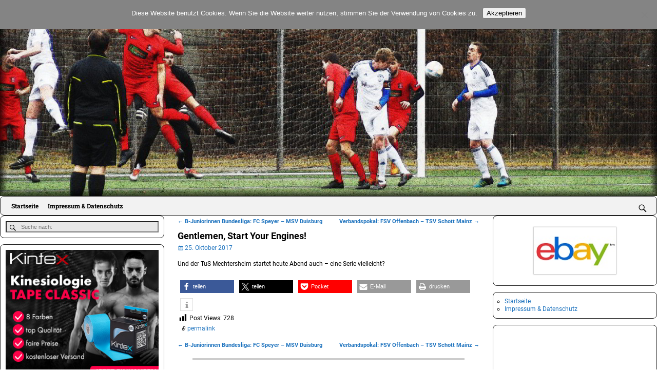

--- FILE ---
content_type: text/html; charset=UTF-8
request_url: https://www.pfalzfussball.de/gentlemen-start-your-engines/
body_size: 93023
content:
<!DOCTYPE html>
<html lang="de">
<head>
    <meta charset="UTF-8"/>
    <meta name='viewport' content='width=device-width,initial-scale=1.0' />

    <link rel="profile" href="//gmpg.org/xfn/11"/>
    <link rel="pingback" href=""/>

    <!-- Self-host Google Fonts -->
<link href='https://www.pfalzfussball.de/wp-content/themes/weaver-xtreme/assets/css/fonts/google/google-fonts.min.css?ver=6.7' rel='stylesheet' type='text/css'>
<meta name='robots' content='index, follow, max-image-preview:large, max-snippet:-1, max-video-preview:-1' />

	<!-- This site is optimized with the Yoast SEO plugin v26.8 - https://yoast.com/product/yoast-seo-wordpress/ -->
	<title>Gentlemen, Start Your Engines! - Pfalzfussball.de</title>
	<link rel="canonical" href="https://www.pfalzfussball.de/gentlemen-start-your-engines/" />
	<meta property="og:locale" content="de_DE" />
	<meta property="og:type" content="article" />
	<meta property="og:title" content="Gentlemen, Start Your Engines! - Pfalzfussball.de" />
	<meta property="og:description" content="Und der TuS Mechtersheim startet heute Abend auch &#8211; eine Serie vielleicht?" />
	<meta property="og:url" content="https://www.pfalzfussball.de/gentlemen-start-your-engines/" />
	<meta property="og:site_name" content="Pfalzfussball.de" />
	<meta property="article:publisher" content="https://www.facebook.com/pfalzfussball" />
	<meta property="article:published_time" content="2017-10-25T07:53:09+00:00" />
	<meta property="article:modified_time" content="2021-04-05T11:18:14+00:00" />
	<meta property="og:image" content="https://www.pfalzfussball.de/wp-content/uploads/2022/03/110608_avatar_olli_pff_fireworks_dfine.jpg" />
	<meta property="og:image:width" content="512" />
	<meta property="og:image:height" content="512" />
	<meta property="og:image:type" content="image/jpeg" />
	<meta name="author" content="Webmaster" />
	<meta name="twitter:card" content="summary_large_image" />
	<meta name="twitter:creator" content="@pfalzfussball" />
	<meta name="twitter:site" content="@pfalzfussball" />
	<meta name="twitter:label1" content="Verfasst von" />
	<meta name="twitter:data1" content="Webmaster" />
	<script type="application/ld+json" class="yoast-schema-graph">{"@context":"https://schema.org","@graph":[{"@type":"Article","@id":"https://www.pfalzfussball.de/gentlemen-start-your-engines/#article","isPartOf":{"@id":"https://www.pfalzfussball.de/gentlemen-start-your-engines/"},"author":{"name":"Webmaster","@id":"https://www.pfalzfussball.de/#/schema/person/e68086181a27b91edf7ad667356a663a"},"headline":"Gentlemen, Start Your Engines!","datePublished":"2017-10-25T07:53:09+00:00","dateModified":"2021-04-05T11:18:14+00:00","mainEntityOfPage":{"@id":"https://www.pfalzfussball.de/gentlemen-start-your-engines/"},"wordCount":16,"commentCount":0,"publisher":{"@id":"https://www.pfalzfussball.de/#organization"},"inLanguage":"de","potentialAction":[{"@type":"CommentAction","name":"Comment","target":["https://www.pfalzfussball.de/gentlemen-start-your-engines/#respond"]}]},{"@type":"WebPage","@id":"https://www.pfalzfussball.de/gentlemen-start-your-engines/","url":"https://www.pfalzfussball.de/gentlemen-start-your-engines/","name":"Gentlemen, Start Your Engines! - Pfalzfussball.de","isPartOf":{"@id":"https://www.pfalzfussball.de/#website"},"datePublished":"2017-10-25T07:53:09+00:00","dateModified":"2021-04-05T11:18:14+00:00","breadcrumb":{"@id":"https://www.pfalzfussball.de/gentlemen-start-your-engines/#breadcrumb"},"inLanguage":"de","potentialAction":[{"@type":"ReadAction","target":["https://www.pfalzfussball.de/gentlemen-start-your-engines/"]}]},{"@type":"BreadcrumbList","@id":"https://www.pfalzfussball.de/gentlemen-start-your-engines/#breadcrumb","itemListElement":[{"@type":"ListItem","position":1,"name":"Home","item":"https://www.pfalzfussball.de/"},{"@type":"ListItem","position":2,"name":"Gentlemen, Start Your Engines!"}]},{"@type":"WebSite","@id":"https://www.pfalzfussball.de/#website","url":"https://www.pfalzfussball.de/","name":"Pfalzfussball.de","description":"","publisher":{"@id":"https://www.pfalzfussball.de/#organization"},"potentialAction":[{"@type":"SearchAction","target":{"@type":"EntryPoint","urlTemplate":"https://www.pfalzfussball.de/?s={search_term_string}"},"query-input":{"@type":"PropertyValueSpecification","valueRequired":true,"valueName":"search_term_string"}}],"inLanguage":"de"},{"@type":"Organization","@id":"https://www.pfalzfussball.de/#organization","name":"Pfalzfussball","url":"https://www.pfalzfussball.de/","logo":{"@type":"ImageObject","inLanguage":"de","@id":"https://www.pfalzfussball.de/#/schema/logo/image/","url":"https://www.pfalzfussball.de/wp-content/uploads/2022/03/110608_avatar_olli_pff_fireworks_dfine.jpg","contentUrl":"https://www.pfalzfussball.de/wp-content/uploads/2022/03/110608_avatar_olli_pff_fireworks_dfine.jpg","width":512,"height":512,"caption":"Pfalzfussball"},"image":{"@id":"https://www.pfalzfussball.de/#/schema/logo/image/"},"sameAs":["https://www.facebook.com/pfalzfussball","https://x.com/pfalzfussball"]},{"@type":"Person","@id":"https://www.pfalzfussball.de/#/schema/person/e68086181a27b91edf7ad667356a663a","name":"Webmaster","url":"https://www.pfalzfussball.de/author/odester/"}]}</script>
	<!-- / Yoast SEO plugin. -->


<link rel="alternate" type="application/rss+xml" title="Pfalzfussball.de &raquo; Feed" href="https://www.pfalzfussball.de/feed/" />
<link rel="alternate" type="application/rss+xml" title="Pfalzfussball.de &raquo; Kommentar-Feed" href="https://www.pfalzfussball.de/comments/feed/" />
<link rel="alternate" type="application/rss+xml" title="Pfalzfussball.de &raquo; Kommentar-Feed zu Gentlemen, Start Your Engines!" href="https://www.pfalzfussball.de/gentlemen-start-your-engines/feed/" />
<link rel="alternate" title="oEmbed (JSON)" type="application/json+oembed" href="https://www.pfalzfussball.de/wp-json/oembed/1.0/embed?url=https%3A%2F%2Fwww.pfalzfussball.de%2Fgentlemen-start-your-engines%2F" />
<link rel="alternate" title="oEmbed (XML)" type="text/xml+oembed" href="https://www.pfalzfussball.de/wp-json/oembed/1.0/embed?url=https%3A%2F%2Fwww.pfalzfussball.de%2Fgentlemen-start-your-engines%2F&#038;format=xml" />
<style id='wp-img-auto-sizes-contain-inline-css' type='text/css'>
img:is([sizes=auto i],[sizes^="auto," i]){contain-intrinsic-size:3000px 1500px}
/*# sourceURL=wp-img-auto-sizes-contain-inline-css */
</style>
<link rel='stylesheet' id='dashicons-css' href='https://www.pfalzfussball.de/wp-includes/css/dashicons.min.css?ver=6.9' type='text/css' media='all' />
<link rel='stylesheet' id='post-views-counter-frontend-css' href='https://www.pfalzfussball.de/wp-content/plugins/post-views-counter/css/frontend.css?ver=1.7.0' type='text/css' media='all' />
<style id='wp-emoji-styles-inline-css' type='text/css'>

	img.wp-smiley, img.emoji {
		display: inline !important;
		border: none !important;
		box-shadow: none !important;
		height: 1em !important;
		width: 1em !important;
		margin: 0 0.07em !important;
		vertical-align: -0.1em !important;
		background: none !important;
		padding: 0 !important;
	}
/*# sourceURL=wp-emoji-styles-inline-css */
</style>
<style id='wp-block-library-inline-css' type='text/css'>
:root{--wp-block-synced-color:#7a00df;--wp-block-synced-color--rgb:122,0,223;--wp-bound-block-color:var(--wp-block-synced-color);--wp-editor-canvas-background:#ddd;--wp-admin-theme-color:#007cba;--wp-admin-theme-color--rgb:0,124,186;--wp-admin-theme-color-darker-10:#006ba1;--wp-admin-theme-color-darker-10--rgb:0,107,160.5;--wp-admin-theme-color-darker-20:#005a87;--wp-admin-theme-color-darker-20--rgb:0,90,135;--wp-admin-border-width-focus:2px}@media (min-resolution:192dpi){:root{--wp-admin-border-width-focus:1.5px}}.wp-element-button{cursor:pointer}:root .has-very-light-gray-background-color{background-color:#eee}:root .has-very-dark-gray-background-color{background-color:#313131}:root .has-very-light-gray-color{color:#eee}:root .has-very-dark-gray-color{color:#313131}:root .has-vivid-green-cyan-to-vivid-cyan-blue-gradient-background{background:linear-gradient(135deg,#00d084,#0693e3)}:root .has-purple-crush-gradient-background{background:linear-gradient(135deg,#34e2e4,#4721fb 50%,#ab1dfe)}:root .has-hazy-dawn-gradient-background{background:linear-gradient(135deg,#faaca8,#dad0ec)}:root .has-subdued-olive-gradient-background{background:linear-gradient(135deg,#fafae1,#67a671)}:root .has-atomic-cream-gradient-background{background:linear-gradient(135deg,#fdd79a,#004a59)}:root .has-nightshade-gradient-background{background:linear-gradient(135deg,#330968,#31cdcf)}:root .has-midnight-gradient-background{background:linear-gradient(135deg,#020381,#2874fc)}:root{--wp--preset--font-size--normal:16px;--wp--preset--font-size--huge:42px}.has-regular-font-size{font-size:1em}.has-larger-font-size{font-size:2.625em}.has-normal-font-size{font-size:var(--wp--preset--font-size--normal)}.has-huge-font-size{font-size:var(--wp--preset--font-size--huge)}.has-text-align-center{text-align:center}.has-text-align-left{text-align:left}.has-text-align-right{text-align:right}.has-fit-text{white-space:nowrap!important}#end-resizable-editor-section{display:none}.aligncenter{clear:both}.items-justified-left{justify-content:flex-start}.items-justified-center{justify-content:center}.items-justified-right{justify-content:flex-end}.items-justified-space-between{justify-content:space-between}.screen-reader-text{border:0;clip-path:inset(50%);height:1px;margin:-1px;overflow:hidden;padding:0;position:absolute;width:1px;word-wrap:normal!important}.screen-reader-text:focus{background-color:#ddd;clip-path:none;color:#444;display:block;font-size:1em;height:auto;left:5px;line-height:normal;padding:15px 23px 14px;text-decoration:none;top:5px;width:auto;z-index:100000}html :where(.has-border-color){border-style:solid}html :where([style*=border-top-color]){border-top-style:solid}html :where([style*=border-right-color]){border-right-style:solid}html :where([style*=border-bottom-color]){border-bottom-style:solid}html :where([style*=border-left-color]){border-left-style:solid}html :where([style*=border-width]){border-style:solid}html :where([style*=border-top-width]){border-top-style:solid}html :where([style*=border-right-width]){border-right-style:solid}html :where([style*=border-bottom-width]){border-bottom-style:solid}html :where([style*=border-left-width]){border-left-style:solid}html :where(img[class*=wp-image-]){height:auto;max-width:100%}:where(figure){margin:0 0 1em}html :where(.is-position-sticky){--wp-admin--admin-bar--position-offset:var(--wp-admin--admin-bar--height,0px)}@media screen and (max-width:600px){html :where(.is-position-sticky){--wp-admin--admin-bar--position-offset:0px}}

/*# sourceURL=wp-block-library-inline-css */
</style><style id='global-styles-inline-css' type='text/css'>
:root{--wp--preset--aspect-ratio--square: 1;--wp--preset--aspect-ratio--4-3: 4/3;--wp--preset--aspect-ratio--3-4: 3/4;--wp--preset--aspect-ratio--3-2: 3/2;--wp--preset--aspect-ratio--2-3: 2/3;--wp--preset--aspect-ratio--16-9: 16/9;--wp--preset--aspect-ratio--9-16: 9/16;--wp--preset--color--black: #000000;--wp--preset--color--cyan-bluish-gray: #abb8c3;--wp--preset--color--white: #ffffff;--wp--preset--color--pale-pink: #f78da7;--wp--preset--color--vivid-red: #cf2e2e;--wp--preset--color--luminous-vivid-orange: #ff6900;--wp--preset--color--luminous-vivid-amber: #fcb900;--wp--preset--color--light-green-cyan: #7bdcb5;--wp--preset--color--vivid-green-cyan: #00d084;--wp--preset--color--pale-cyan-blue: #8ed1fc;--wp--preset--color--vivid-cyan-blue: #0693e3;--wp--preset--color--vivid-purple: #9b51e0;--wp--preset--gradient--vivid-cyan-blue-to-vivid-purple: linear-gradient(135deg,rgb(6,147,227) 0%,rgb(155,81,224) 100%);--wp--preset--gradient--light-green-cyan-to-vivid-green-cyan: linear-gradient(135deg,rgb(122,220,180) 0%,rgb(0,208,130) 100%);--wp--preset--gradient--luminous-vivid-amber-to-luminous-vivid-orange: linear-gradient(135deg,rgb(252,185,0) 0%,rgb(255,105,0) 100%);--wp--preset--gradient--luminous-vivid-orange-to-vivid-red: linear-gradient(135deg,rgb(255,105,0) 0%,rgb(207,46,46) 100%);--wp--preset--gradient--very-light-gray-to-cyan-bluish-gray: linear-gradient(135deg,rgb(238,238,238) 0%,rgb(169,184,195) 100%);--wp--preset--gradient--cool-to-warm-spectrum: linear-gradient(135deg,rgb(74,234,220) 0%,rgb(151,120,209) 20%,rgb(207,42,186) 40%,rgb(238,44,130) 60%,rgb(251,105,98) 80%,rgb(254,248,76) 100%);--wp--preset--gradient--blush-light-purple: linear-gradient(135deg,rgb(255,206,236) 0%,rgb(152,150,240) 100%);--wp--preset--gradient--blush-bordeaux: linear-gradient(135deg,rgb(254,205,165) 0%,rgb(254,45,45) 50%,rgb(107,0,62) 100%);--wp--preset--gradient--luminous-dusk: linear-gradient(135deg,rgb(255,203,112) 0%,rgb(199,81,192) 50%,rgb(65,88,208) 100%);--wp--preset--gradient--pale-ocean: linear-gradient(135deg,rgb(255,245,203) 0%,rgb(182,227,212) 50%,rgb(51,167,181) 100%);--wp--preset--gradient--electric-grass: linear-gradient(135deg,rgb(202,248,128) 0%,rgb(113,206,126) 100%);--wp--preset--gradient--midnight: linear-gradient(135deg,rgb(2,3,129) 0%,rgb(40,116,252) 100%);--wp--preset--font-size--small: 13px;--wp--preset--font-size--medium: 20px;--wp--preset--font-size--large: 36px;--wp--preset--font-size--x-large: 42px;--wp--preset--spacing--20: 0.44rem;--wp--preset--spacing--30: 0.67rem;--wp--preset--spacing--40: 1rem;--wp--preset--spacing--50: 1.5rem;--wp--preset--spacing--60: 2.25rem;--wp--preset--spacing--70: 3.38rem;--wp--preset--spacing--80: 5.06rem;--wp--preset--shadow--natural: 6px 6px 9px rgba(0, 0, 0, 0.2);--wp--preset--shadow--deep: 12px 12px 50px rgba(0, 0, 0, 0.4);--wp--preset--shadow--sharp: 6px 6px 0px rgba(0, 0, 0, 0.2);--wp--preset--shadow--outlined: 6px 6px 0px -3px rgb(255, 255, 255), 6px 6px rgb(0, 0, 0);--wp--preset--shadow--crisp: 6px 6px 0px rgb(0, 0, 0);}:where(.is-layout-flex){gap: 0.5em;}:where(.is-layout-grid){gap: 0.5em;}body .is-layout-flex{display: flex;}.is-layout-flex{flex-wrap: wrap;align-items: center;}.is-layout-flex > :is(*, div){margin: 0;}body .is-layout-grid{display: grid;}.is-layout-grid > :is(*, div){margin: 0;}:where(.wp-block-columns.is-layout-flex){gap: 2em;}:where(.wp-block-columns.is-layout-grid){gap: 2em;}:where(.wp-block-post-template.is-layout-flex){gap: 1.25em;}:where(.wp-block-post-template.is-layout-grid){gap: 1.25em;}.has-black-color{color: var(--wp--preset--color--black) !important;}.has-cyan-bluish-gray-color{color: var(--wp--preset--color--cyan-bluish-gray) !important;}.has-white-color{color: var(--wp--preset--color--white) !important;}.has-pale-pink-color{color: var(--wp--preset--color--pale-pink) !important;}.has-vivid-red-color{color: var(--wp--preset--color--vivid-red) !important;}.has-luminous-vivid-orange-color{color: var(--wp--preset--color--luminous-vivid-orange) !important;}.has-luminous-vivid-amber-color{color: var(--wp--preset--color--luminous-vivid-amber) !important;}.has-light-green-cyan-color{color: var(--wp--preset--color--light-green-cyan) !important;}.has-vivid-green-cyan-color{color: var(--wp--preset--color--vivid-green-cyan) !important;}.has-pale-cyan-blue-color{color: var(--wp--preset--color--pale-cyan-blue) !important;}.has-vivid-cyan-blue-color{color: var(--wp--preset--color--vivid-cyan-blue) !important;}.has-vivid-purple-color{color: var(--wp--preset--color--vivid-purple) !important;}.has-black-background-color{background-color: var(--wp--preset--color--black) !important;}.has-cyan-bluish-gray-background-color{background-color: var(--wp--preset--color--cyan-bluish-gray) !important;}.has-white-background-color{background-color: var(--wp--preset--color--white) !important;}.has-pale-pink-background-color{background-color: var(--wp--preset--color--pale-pink) !important;}.has-vivid-red-background-color{background-color: var(--wp--preset--color--vivid-red) !important;}.has-luminous-vivid-orange-background-color{background-color: var(--wp--preset--color--luminous-vivid-orange) !important;}.has-luminous-vivid-amber-background-color{background-color: var(--wp--preset--color--luminous-vivid-amber) !important;}.has-light-green-cyan-background-color{background-color: var(--wp--preset--color--light-green-cyan) !important;}.has-vivid-green-cyan-background-color{background-color: var(--wp--preset--color--vivid-green-cyan) !important;}.has-pale-cyan-blue-background-color{background-color: var(--wp--preset--color--pale-cyan-blue) !important;}.has-vivid-cyan-blue-background-color{background-color: var(--wp--preset--color--vivid-cyan-blue) !important;}.has-vivid-purple-background-color{background-color: var(--wp--preset--color--vivid-purple) !important;}.has-black-border-color{border-color: var(--wp--preset--color--black) !important;}.has-cyan-bluish-gray-border-color{border-color: var(--wp--preset--color--cyan-bluish-gray) !important;}.has-white-border-color{border-color: var(--wp--preset--color--white) !important;}.has-pale-pink-border-color{border-color: var(--wp--preset--color--pale-pink) !important;}.has-vivid-red-border-color{border-color: var(--wp--preset--color--vivid-red) !important;}.has-luminous-vivid-orange-border-color{border-color: var(--wp--preset--color--luminous-vivid-orange) !important;}.has-luminous-vivid-amber-border-color{border-color: var(--wp--preset--color--luminous-vivid-amber) !important;}.has-light-green-cyan-border-color{border-color: var(--wp--preset--color--light-green-cyan) !important;}.has-vivid-green-cyan-border-color{border-color: var(--wp--preset--color--vivid-green-cyan) !important;}.has-pale-cyan-blue-border-color{border-color: var(--wp--preset--color--pale-cyan-blue) !important;}.has-vivid-cyan-blue-border-color{border-color: var(--wp--preset--color--vivid-cyan-blue) !important;}.has-vivid-purple-border-color{border-color: var(--wp--preset--color--vivid-purple) !important;}.has-vivid-cyan-blue-to-vivid-purple-gradient-background{background: var(--wp--preset--gradient--vivid-cyan-blue-to-vivid-purple) !important;}.has-light-green-cyan-to-vivid-green-cyan-gradient-background{background: var(--wp--preset--gradient--light-green-cyan-to-vivid-green-cyan) !important;}.has-luminous-vivid-amber-to-luminous-vivid-orange-gradient-background{background: var(--wp--preset--gradient--luminous-vivid-amber-to-luminous-vivid-orange) !important;}.has-luminous-vivid-orange-to-vivid-red-gradient-background{background: var(--wp--preset--gradient--luminous-vivid-orange-to-vivid-red) !important;}.has-very-light-gray-to-cyan-bluish-gray-gradient-background{background: var(--wp--preset--gradient--very-light-gray-to-cyan-bluish-gray) !important;}.has-cool-to-warm-spectrum-gradient-background{background: var(--wp--preset--gradient--cool-to-warm-spectrum) !important;}.has-blush-light-purple-gradient-background{background: var(--wp--preset--gradient--blush-light-purple) !important;}.has-blush-bordeaux-gradient-background{background: var(--wp--preset--gradient--blush-bordeaux) !important;}.has-luminous-dusk-gradient-background{background: var(--wp--preset--gradient--luminous-dusk) !important;}.has-pale-ocean-gradient-background{background: var(--wp--preset--gradient--pale-ocean) !important;}.has-electric-grass-gradient-background{background: var(--wp--preset--gradient--electric-grass) !important;}.has-midnight-gradient-background{background: var(--wp--preset--gradient--midnight) !important;}.has-small-font-size{font-size: var(--wp--preset--font-size--small) !important;}.has-medium-font-size{font-size: var(--wp--preset--font-size--medium) !important;}.has-large-font-size{font-size: var(--wp--preset--font-size--large) !important;}.has-x-large-font-size{font-size: var(--wp--preset--font-size--x-large) !important;}
/*# sourceURL=global-styles-inline-css */
</style>

<style id='classic-theme-styles-inline-css' type='text/css'>
/*! This file is auto-generated */
.wp-block-button__link{color:#fff;background-color:#32373c;border-radius:9999px;box-shadow:none;text-decoration:none;padding:calc(.667em + 2px) calc(1.333em + 2px);font-size:1.125em}.wp-block-file__button{background:#32373c;color:#fff;text-decoration:none}
/*# sourceURL=/wp-includes/css/classic-themes.min.css */
</style>
<link rel='stylesheet' id='cookie-notice-front-css' href='https://www.pfalzfussball.de/wp-content/plugins/cookie-notice/css/front.min.css?ver=2.5.11' type='text/css' media='all' />
<link rel='stylesheet' id='plyr-css-css' href='https://www.pfalzfussball.de/wp-content/plugins/easy-video-player/lib/plyr.css?ver=6.9' type='text/css' media='all' />
<link rel='stylesheet' id='responsive-lightbox-prettyphoto-css' href='https://www.pfalzfussball.de/wp-content/plugins/responsive-lightbox/assets/prettyphoto/prettyPhoto.min.css?ver=3.1.6' type='text/css' media='all' />
<link rel='stylesheet' id='qtip2css-css' href='https://www.pfalzfussball.de/wp-content/plugins/wordpress-tooltips/js/qtip2/jquery.qtip.min.css?ver=6.9' type='text/css' media='all' />
<link rel='stylesheet' id='directorycss-css' href='https://www.pfalzfussball.de/wp-content/plugins/wordpress-tooltips/js/jdirectory/directory.min.css?ver=6.9' type='text/css' media='all' />
<link rel='stylesheet' id='tablepress-default-css' href='https://www.pfalzfussball.de/wp-content/tablepress-combined.min.css?ver=73' type='text/css' media='all' />
<link rel='stylesheet' id='weaverx-font-sheet-css' href='https://www.pfalzfussball.de/wp-content/themes/weaver-xtreme/assets/css/fonts.min.css?ver=6.7' type='text/css' media='all' />
<link rel='stylesheet' id='weaverx-style-sheet-css' href='https://www.pfalzfussball.de/wp-content/themes/weaver-xtreme/assets/css/style-weaverx.min.css?ver=6.7' type='text/css' media='all' />
<style id='weaverx-style-sheet-inline-css' type='text/css'>
#wrapper{max-width:1200px}@media (min-width:1188px){.weaverx-sb-one-column .alignwide,#header .alignwide,#header.alignwide,#colophon.alignwide,#colophon .alignwide,#container .alignwide,#container.alignwide,#wrapper .alignwide,#wrapper.alignwide,#infobar .alignwide,.alignwide{margin-left:inherit;margin-right:inherit;max-width:none;width:100%}}@media (max-width:1187px){.alignwide{margin-left:inherit;margin-right:inherit;max-width:none;width:100%}}@media (min-width:1296px){.weaverx-sb-one-column .alignwide,#header .alignwide,#header.alignwide,#colophon.alignwide,#colophon .alignwide,#container .alignwide,#container.alignwide,#wrapper .alignwide,#wrapper.alignwide,#infobar .alignwide,.alignwide{margin-left:calc(50% - 46vw);margin-right:calc(50% - 46vw);max-width:10000px;width:92vw}}@media (max-width:1295px){.alignwide{margin-left:0 !important;margin-right:0 !important;max-width:100% !important;width:100% !important}}a,.wrapper a{color:#1E73BE}a:hover,.wrapper a:hover{color:#C13262}a,.wrapper a{font-style:normal}a,.wrapper a{font-weight:normal}.border{border:1px solid inherit}.border-bottom{border-bottom:1px solid inherit}@media ( min-width:768px){.menu-primary ul ul,.menu-primary ul.mega-menu li{border:1px solid inherit}.menu-primary ul ul.mega-menu{border:none}}#site-title,.site-title{max-width:90.00000%}#site-tagline,.site-title{max-width:90.00000%}#site-title,.site-title{margin-left:10.00000% !important;margin-top:1.75000% !important}#site-tagline{margin-left:12.75000% !important;margin-top:-1.00000% !important}#branding #header-image img{float:none}/* alignfull*/#branding #header-image img{max-width:100.00000%}.comment-content img[height],.container img[class*="align"],.container img[class*="wp-image-"],.container img[class*="attachment-"],.container img.featured-image,.container img.avatar,.colophon img[class*="align"],.colophon img[class*="wp-image-"],.colophon img[class*="attachment-"],.colophon img.featured-image,.colophon img.avatar{padding:1px}.comment-content img[height],.container img[class*="align"],.container img[class*="wp-image-"],.container img[class*="attachment-"],.container img.featured-image,.container img.avatar,.colophon img[class*="align"],.colophon img[class*="wp-image-"],.colophon img[class*="attachment-"],.colophon img.featured-image,.colophon img.avatar{box-shadow:0 0 2px 1px rgba( 0,0,0,0.25 )}.entry-summary,.entry-content{padding-top:1.00000em}#content ul,#content ol,#content p{margin-bottom:1.50000em}.single-author .entry-meta .by-author{display:none}.widget ul{list-style-type:circle}body{font-size:.75000em}@media ( min-width:581px) and ( max-width:767px){body{font-size:1.00000em}}@media (max-width:580px){body{font-size:1.00000em}}body{line-height:1.50000}.widget-area{line-height:1.27500}.customA-font-size{font-size:1em}.customA-font-size-title{font-size:1.50000em}.customB-font-size{font-size:1em}.customB-font-size-title{font-size:1.50000em}body{background-color:#FFFFFF}.menu-primary .wvrx-menu-container,.menu-primary .site-title-on-menu,.menu-primary .site-title-on-menu a{background-color:#F2F2F2}.menu-primary .wvrx-menu-container,.menu-primary .site-title-on-menu,.menu-primary .site-title-on-menu a{color:#000000}.menu-secondary .wvrx-menu-container{background-color:#F2F2F2}.menu-secondary .wvrx-menu-container{color:#000000}.menu-primary .wvrx-menu ul li a,.menu-primary .wvrx-menu ul.mega-menu li{background-color:#AFAFAF}.menu-primary .wvrx-menu ul li a,.menu-primary .wvrx-menu ul.mega-menu li{color:#000000}.menu-secondary .wvrx-menu ul li a,.menu-secondary .wvrx-menu ul.mega-menu li{background-color:#AFAFAF}.menu-secondary .wvrx-menu ul li a,.menu-secondary .wvrx-menu ul.mega-menu li{color:#000000}.menu-primary .wvrx-menu >li >a{color:#000000}.menu-primary .wvrx-menu >li >a:hover{color:#000000 !important}.menu-primary .wvrx-menu li:hover >a{background-color:#E5E5E5 !important}.menu-secondary .wvrx-menu >li >a{color:#000000}.menu-secondary .wvrx-menu >li >a:hover{color:#000000 !important}.menu-secondary .wvrx-menu li:hover >a{background-color:#E5E5E5 !important}.menu-primary .wvrx-menu ul li a{color:#000000}.menu-primary .wvrx-menu ul li a:hover{background-color:#A5A5A5 !important}.menu-secondary .wvrx-menu ul li a{color:#000000}.menu-secondary .wvrx-menu ul li a:hover{background-color:#E5E5E5 !important}.menu-primary .custom-logo-on-menu img{height:1.50000em}#site-title img.site-title-logo{max-height:32px}.menu-primary .menu-toggle-button{color:#000000}.menu-primary .wvrx-menu-container{padding-top:.40000em;padding-bottom:.40000em}@media( min-width:768px){.menu-primary .wvrx-menu a{border-right:1px solid inherit}.menu-primary ul.wvrx-menu >li:first-child{border-left:1px solid inherit}.menu-primary .wvrx-menu ul >li:first-child{border-top:1px solid inherit}.menu-primary .wvrx-menu ul a{border-top:none;border-left:none;border-right:none;border-bottom:1px solid inherit}.menu-primary .wvrx-menu-container li a{padding-right:.75em}.menu-primary .menu-hover.menu-arrows .has-submenu >a{padding-right:1.5em}.menu-primary .menu-arrows.menu-hover .toggle-submenu{margin-right:0}.menu-primary .wvrx-menu-container{margin-top:0}.menu-primary .wvrx-menu-container{margin-bottom:0}.menu-primary .menu-arrows .toggle-submenu:after{content:'';display:none}.menu-primary .wvrx-menu a span.sub-arrow:after{display:none}.menu-primary .wvrx-menu,.menu-primary .wvrx-menu-container{text-align:left}}.menu-primary .menu-arrows .toggle-submenu:after{color:#000000}.menu-primary .menu-arrows ul .toggle-submenu:after{color:#000000}.menu-primary .menu-arrows.is-mobile-menu.menu-arrows ul a .toggle-submenu:after{color:#000000}.menu-primary .menu-arrows ul .toggle-submenu:after{color:#000000}.menu-secondary .menu-toggle-button{color:#000000}@media( min-width:768px){.menu-secondary .wvrx-menu,.menu-secondary .wvrx-menu-container{text-align:left}}.menu-secondary .menu-arrows .toggle-submenu:after{color:#000000}.menu-secondary .menu-arrows ul .toggle-submenu:after{color:#000000}.menu-secondary .menu-arrows.is-mobile-menu.menu-arrows ul a .toggle-submenu:after{color:#000000}.menu-secondary .menu-arrows ul .toggle-submenu:after{color:#000000}@media( min-width:768px){.menu-extra .wvrx-menu,.menu-extra .wvrx-menu-container{text-align:left}}@media screen and ( min-width:768px){}#container{width:100%}@media (max-width:580px){#container{width:100%}}#colophon{width:100%}@media (max-width:580px){#colophon{width:100%}}#footer-html{width:100%}@media (max-width:580px){#footer-html{width:100%}}#header-html{width:100%}@media (max-width:580px){#header-html{width:100%}}#header-widget-area{width:auto}.l-widget-area-header{width:auto}#primary-widget-area{background-color:#FFFFFF}#primary-widget-area{padding-left:0}#primary-widget-area{padding-right:0}#primary-widget-area{padding-top:0}#primary-widget-area{padding-bottom:0}#primary-widget-area{margin-top:0}#primary-widget-area{margin-bottom:10px}.widget-area-primary{background-color:#FFFFFF}.widget-area-primary{padding-left:0}.widget-area-primary{padding-right:0}.widget-area-primary{padding-top:0}.widget-area-primary{padding-bottom:0}.widget-area-primary{margin-top:0}.widget-area-primary{margin-bottom:10px}#secondary-widget-area{padding-left:0}#secondary-widget-area{padding-right:0}#secondary-widget-area{padding-top:0}#secondary-widget-area{padding-bottom:0}#secondary-widget-area{margin-top:0}#secondary-widget-area{margin-bottom:10px}.widget-area-secondary{padding-left:0}.widget-area-secondary{padding-right:0}.widget-area-secondary{padding-top:0}.widget-area-secondary{padding-bottom:0}.widget-area-secondary{margin-top:0}.widget-area-secondary{margin-bottom:10px}@media( min-width:768px){#header{padding-left:%;padding-right:%}}@media( max-width:767px){#header{padding-left:.5%;padding-right:.5%}}#header{padding-top:0}#header{padding-bottom:0}#header{margin-top:0}#header{margin-bottom:0}#header-html{padding-left:0}#header-html{padding-right:0}#header-html{padding-top:0}#header-html{padding-bottom:0}#header-html{margin-top:0}#header-html{margin-bottom:0}#header-widget-area{padding-left:20px}#header-widget-area{padding-right:20px}#header-widget-area{padding-top:5px}#header-widget-area{padding-bottom:0}#header-widget-area{margin-top:0}#header-widget-area{margin-bottom:0}.widget-area-header{padding-left:20px}.widget-area-header{padding-right:20px}.widget-area-header{padding-top:5px}.widget-area-header{padding-bottom:0}.widget-area-header{margin-top:0}.widget-area-header{margin-bottom:0}#colophon{background-color:#E5E5E5}#colophon{padding-left:8px}#colophon{padding-right:8px}#colophon{padding-top:8px}#colophon{padding-bottom:8px}#colophon{margin-top:0}#colophon{margin-bottom:0}#footer-html{padding-left:0}#footer-html{padding-right:0}#footer-html{padding-top:0}#footer-html{padding-bottom:0}#footer-html{margin-top:0}#footer-html{margin-bottom:0}#footer-widget-area{background-color:#D6D6D6}@media( min-width:768px){#footer-widget-area{padding-left:%;padding-right:%}}@media( max-width:767px){#footer-widget-area{padding-left:.5%;padding-right:.5%}}#footer-widget-area{padding-top:8px}#footer-widget-area{padding-bottom:8px}#footer-widget-area{margin-top:0}#footer-widget-area{margin-bottom:0}.widget-area-footer{background-color:#D6D6D6}.widget-area-footer{padding-left:20px}.widget-area-footer{padding-right:20px}.widget-area-footer{padding-top:8px}.widget-area-footer{padding-bottom:8px}.widget-area-footer{margin-top:0}.widget-area-footer{margin-bottom:0}#content{padding-left:2.00000%}#content{padding-right:2.00000%}#content{padding-top:4px}#content{padding-bottom:8px}#content{margin-top:0}#content{margin-bottom:0}#container{padding-left:0}#container{padding-right:0}#container{padding-top:0}#container{padding-bottom:0}#container{margin-top:0}#container{margin-bottom:0}#infobar{background-color:#F2EDA0}@media( min-width:768px){#infobar{padding-left:%;padding-right:%}}@media( max-width:767px){#infobar{padding-left:.5%;padding-right:.5%}}#infobar{padding-top:5px}#infobar{padding-bottom:5px}#infobar{margin-top:0}#infobar{margin-bottom:20px}#wrapper{padding-top:0}#wrapper{padding-bottom:0}#wrapper{margin-top:0}#wrapper{margin-bottom:0}.post-area{padding-left:.00000%}.post-area{padding-right:.00000%}.post-area{padding-top:0}.post-area{padding-bottom:0}.post-area{margin-top:0}.post-area{margin-bottom:15px}.widget{padding-left:10px}.widget{padding-right:10px}.widget{padding-top:10px}.widget{padding-bottom:10px}.widget{margin-top:0}.widget{margin-bottom:12px}.wrapper #site-title a,.wrapper .site-title a{color:#FFFFFF}.wrapper .post-title{border-bottom:1px solid #222}#nav-header-mini a,#nav-header-mini a:visited{color:#000000}#nav-header-mini a:hover{color:#6D6D6D}#nav-header-mini{margin-top:.75000em}.menu-primary .wvrx-menu-container .search-form .search-submit{color:#000000}.post-title{margin-bottom:.2em}#inject_fixedtop,#inject_fixedbottom,.wvrx-fixedtop,.wvrx-fixonscroll{max-width:1200px}@media ( max-width:1200px){.wvrx-fixedtop,.wvrx-fixonscroll,#inject_fixedtop,#inject_fixedbottom{left:0;margin-left:0 !important;margin-right:0 !important}}@media ( min-width:1200px){#inject_fixedtop{margin-left:-0px;margin-right:-0px}.wvrx-fixedtop,.wvrx-fixonscroll{margin-left:0;margin-right:calc( 0 - 0 - 0 )}}@media ( min-width:1200px){#inject_fixedbottom{margin-left:-0px;margin-right:-0px}}
/*# sourceURL=weaverx-style-sheet-inline-css */
</style>
<link rel='stylesheet' id='afg_colorbox_css-css' href='https://www.pfalzfussball.de/wp-content/plugins/awesome-flickr-gallery-plugin/colorbox/colorbox.css?ver=6.9' type='text/css' media='all' />
<link rel='stylesheet' id='afg_css-css' href='https://www.pfalzfussball.de/wp-content/plugins/awesome-flickr-gallery-plugin/afg.css?ver=6.9' type='text/css' media='all' />
<script type="text/javascript" src="https://www.pfalzfussball.de/wp-includes/js/jquery/jquery.min.js?ver=3.7.1" id="jquery-core-js"></script>
<script type="text/javascript" src="https://www.pfalzfussball.de/wp-includes/js/jquery/jquery-migrate.min.js?ver=3.4.1" id="jquery-migrate-js"></script>
<script type="text/javascript" id="weaver-xtreme-JSLib-js-extra">
/* <![CDATA[ */
var wvrxOpts = {"useSmartMenus":"1","menuAltswitch":"767","mobileAltLabel":"","primaryScroll":"none","primaryMove":"0","secondaryScroll":"none","secondaryMove":"0","headerVideoClass":"has-header-video"};
//# sourceURL=weaver-xtreme-JSLib-js-extra
/* ]]> */
</script>
<script type="text/javascript" src="https://www.pfalzfussball.de/wp-content/themes/weaver-xtreme/assets/js/weaverxjslib.min.js?ver=6.7" id="weaver-xtreme-JSLib-js"></script>
<script type="text/javascript" src="https://www.pfalzfussball.de/wp-content/themes/weaver-xtreme/assets/js/smartmenus/jquery.smartmenus.min.js?ver=6.7" id="weaverxSMLib-js"></script>
<script type="text/javascript" id="cookie-notice-front-js-before">
/* <![CDATA[ */
var cnArgs = {"ajaxUrl":"https:\/\/www.pfalzfussball.de\/wp-admin\/admin-ajax.php","nonce":"8c25998f49","hideEffect":"fade","position":"top","onScroll":false,"onScrollOffset":100,"onClick":false,"cookieName":"cookie_notice_accepted","cookieTime":2592000,"cookieTimeRejected":2592000,"globalCookie":false,"redirection":false,"cache":false,"revokeCookies":false,"revokeCookiesOpt":"automatic"};

//# sourceURL=cookie-notice-front-js-before
/* ]]> */
</script>
<script type="text/javascript" src="https://www.pfalzfussball.de/wp-content/plugins/cookie-notice/js/front.min.js?ver=2.5.11" id="cookie-notice-front-js"></script>
<script type="text/javascript" id="plyr-js-js-extra">
/* <![CDATA[ */
var easy_video_player = {"plyr_iconUrl":"https://www.pfalzfussball.de/wp-content/plugins/easy-video-player/lib/plyr.svg","plyr_blankVideo":"https://www.pfalzfussball.de/wp-content/plugins/easy-video-player/lib/blank.mp4"};
//# sourceURL=plyr-js-js-extra
/* ]]> */
</script>
<script type="text/javascript" src="https://www.pfalzfussball.de/wp-content/plugins/easy-video-player/lib/plyr.js?ver=6.9" id="plyr-js-js"></script>
<script type="text/javascript" src="https://www.pfalzfussball.de/wp-content/plugins/responsive-lightbox/assets/prettyphoto/jquery.prettyPhoto.min.js?ver=3.1.6" id="responsive-lightbox-prettyphoto-js"></script>
<script type="text/javascript" src="https://www.pfalzfussball.de/wp-includes/js/underscore.min.js?ver=1.13.7" id="underscore-js"></script>
<script type="text/javascript" src="https://www.pfalzfussball.de/wp-content/plugins/responsive-lightbox/assets/infinitescroll/infinite-scroll.pkgd.min.js?ver=4.0.1" id="responsive-lightbox-infinite-scroll-js"></script>
<script type="text/javascript" src="https://www.pfalzfussball.de/wp-content/plugins/responsive-lightbox/assets/dompurify/purify.min.js?ver=3.1.7" id="dompurify-js"></script>
<script type="text/javascript" id="responsive-lightbox-sanitizer-js-before">
/* <![CDATA[ */
window.RLG = window.RLG || {}; window.RLG.sanitizeAllowedHosts = ["youtube.com","www.youtube.com","youtu.be","vimeo.com","player.vimeo.com"];
//# sourceURL=responsive-lightbox-sanitizer-js-before
/* ]]> */
</script>
<script type="text/javascript" src="https://www.pfalzfussball.de/wp-content/plugins/responsive-lightbox/js/sanitizer.js?ver=2.6.0" id="responsive-lightbox-sanitizer-js"></script>
<script type="text/javascript" id="responsive-lightbox-js-before">
/* <![CDATA[ */
var rlArgs = {"script":"prettyphoto","selector":"lightbox","customEvents":"","activeGalleries":true,"animationSpeed":"normal","slideshow":false,"slideshowDelay":5000,"slideshowAutoplay":false,"opacity":"0.80","showTitle":true,"allowResize":true,"allowExpand":true,"width":1080,"height":720,"separator":"\/","theme":"pp_default","horizontalPadding":20,"hideFlash":false,"wmode":"opaque","videoAutoplay":false,"modal":false,"deeplinking":false,"overlayGallery":false,"keyboardShortcuts":true,"social":false,"woocommerce_gallery":false,"ajaxurl":"https:\/\/www.pfalzfussball.de\/wp-admin\/admin-ajax.php","nonce":"44c46806cb","preview":false,"postId":5677,"scriptExtension":false};

//# sourceURL=responsive-lightbox-js-before
/* ]]> */
</script>
<script type="text/javascript" src="https://www.pfalzfussball.de/wp-content/plugins/responsive-lightbox/js/front.js?ver=2.6.0" id="responsive-lightbox-js"></script>
<script type="text/javascript" src="https://www.pfalzfussball.de/wp-content/plugins/wordpress-tooltips/js/qtip2/jquery.qtip.min.js?ver=6.9" id="qtip2js-js"></script>
<script type="text/javascript" src="https://www.pfalzfussball.de/wp-content/plugins/wordpress-tooltips/js/jdirectory/jquery.directory.min.js?ver=6.9" id="directoryjs-js"></script>
<script type="text/javascript" src="https://www.pfalzfussball.de/wp-content/plugins/awesome-flickr-gallery-plugin/colorbox/jquery.colorbox-min.js?ver=6.9" id="afg_colorbox_script-js"></script>
<script type="text/javascript" src="https://www.pfalzfussball.de/wp-content/plugins/awesome-flickr-gallery-plugin/colorbox/mycolorbox.js?ver=6.9" id="afg_colorbox_js-js"></script>
<link rel="https://api.w.org/" href="https://www.pfalzfussball.de/wp-json/" /><link rel="alternate" title="JSON" type="application/json" href="https://www.pfalzfussball.de/wp-json/wp/v2/posts/5677" /><link rel="EditURI" type="application/rsd+xml" title="RSD" href="https://www.pfalzfussball.de/xmlrpc.php?rsd" />
<meta name="generator" content="WordPress 6.9" />
<link rel='shortlink' href='https://www.pfalzfussball.de/?p=5677' />
<style type="text/css">/* Start writing your custom CSS here */</style> 	<script type="text/javascript">	
	if(typeof jQuery=='undefined')
	{
		document.write('<'+'script src="https://www.pfalzfussball.de/wp-content/plugins//wordpress-tooltips/js/qtip/jquery.js" type="text/javascript"></'+'script>');
	}
	</script>
	<script type="text/javascript">

	function toolTips(whichID,theTipContent)
	{
    		theTipContent = theTipContent.replace('[[[[[','');
    		theTipContent = theTipContent.replace(']]]]]','');
    		theTipContent = theTipContent.replace('@@@@','');
    		theTipContent = theTipContent.replace('####','');
    		theTipContent = theTipContent.replace('%%%%','');
    		theTipContent = theTipContent.replace('//##','');
    		theTipContent = theTipContent.replace('##]]','');
    		    		    		    		
			jQuery(whichID).qtip
			(
				{
					content:
					{
						text:theTipContent,
						button:'Close'						
					},
   					style:
   					{
   					   						classes:' qtip-green wordpress-tooltip-free qtip-rounded qtip-shadow tipscale'
    				},
    				position:
    				{
    					viewport: jQuery(window),
    					my: 'bottom center',
    					at: 'top center'
    				},
					show:'mouseover',
					hide: { fixed: true, delay: 200 }
				}
			)
	}
</script>
	
	<style type="text/css">
	.tooltips_table .tooltipsall
	{
		border-bottom:none !important;
	}
	.tooltips_table span {
    color: inherit !important;
	}
	.qtip-content .tooltipsall
	{
		border-bottom:none !important;
		color: inherit !important;
	}
	
		.tooltipsincontent
	{
		border-bottom:2px dotted #888;	
	}

	.tooltipsPopupCreditLink a
	{
		color:gray;
	}	
	</style>
			<style type="text/css">
			.navitems a
			{
				text-decoration: none !important;
			}
		</style>
		<!-- Weaver Xtreme 6.7 ( 155 ) Absolutely-V-152 --> <!-- Weaver Xtreme Theme Support 6.5.1 --> 
<!-- End of Weaver Xtreme options -->
<style type="text/css">.recentcomments a{display:inline !important;padding:0 !important;margin:0 !important;}</style><link rel="icon" href="https://www.pfalzfussball.de/wp-content/uploads/2020/08/cropped-110608_avatar_olli_pff_fireworks_dfine-1-32x32.jpg" sizes="32x32" />
<link rel="icon" href="https://www.pfalzfussball.de/wp-content/uploads/2020/08/cropped-110608_avatar_olli_pff_fireworks_dfine-1-192x192.jpg" sizes="192x192" />
<link rel="apple-touch-icon" href="https://www.pfalzfussball.de/wp-content/uploads/2020/08/cropped-110608_avatar_olli_pff_fireworks_dfine-1-180x180.jpg" />
<meta name="msapplication-TileImage" content="https://www.pfalzfussball.de/wp-content/uploads/2020/08/cropped-110608_avatar_olli_pff_fireworks_dfine-1-270x270.jpg" />
<link rel='stylesheet' id='shariffcss-css' href='https://www.pfalzfussball.de/wp-content/plugins/shariff/css/shariff.min.css?ver=4.6.15' type='text/css' media='all' />
</head>
<!-- **** body **** -->
<body class="wp-singular post-template-default single single-post postid-5677 single-format-standard wp-embed-responsive wp-theme-weaver-xtreme cookies-not-set single-author singular not-logged-in weaverx-theme-body wvrx-not-safari is-menu-desktop is-menu-default weaverx-page-single weaverx-sb-split weaverx-has-sb has-posts" itemtype="https://schema.org/WebPage" itemscope>

<a href="#page-bottom"
   id="page-top">&darr;</a> <!-- add custom CSS to use this page-bottom link -->
<div id="wvrx-page-width">&nbsp;</div>
<!--googleoff: all-->
<noscript><p
            style="border:1px solid red;font-size:14px;background-color:pink;padding:5px;margin-left:auto;margin-right:auto;max-width:640px;text-align:center;">
        JAVASCRIPT IS DISABLED. Please enable JavaScript on your browser to best view this site.</p>
</noscript>
<!--googleon: all--><!-- displayed only if JavaScript disabled -->

<div id="wrapper" class="wrapper font-roboto alignwide">
<div class="clear-preheader clear-both"></div>
<div id="header" class="header font-roboto-slab alignfull header-as-img">
<div id="header-inside" class="block-inside"><header id="branding" itemtype="https://schema.org/WPHeader" itemscope>
<div id="title-over-image">
    <div id='title-tagline' class='clearfix  '>
    <h1 id="site-title"
        class="l-font-size-title font-inherit"><a
                href="https://www.pfalzfussball.de/" title="Pfalzfussball.de"
                rel="home">
            Pfalzfussball.de</a></h1>

    <h2 id="site-tagline" class="hide-none"><span  class="xs-font-size-title font-inherit font-italic"></span></h2>    </div><!-- /.title-tagline -->
<div id="header-image" class="header-image alignfull header-image-type-std"><a href="https://www.pfalzfussball.de/" rel="home"><div id="wp-custom-header" class="wp-custom-header"><img src="https://www.pfalzfussball.de/wp-content/header-images/170205_151818_pf_1440x430_header.jpg" width="1200" height="10" alt="" decoding="async" /></div>        </a> 
</div><!-- #header-image -->
</div><!--/#title-over-image -->
<div class="clear-branding clear-both"></div>        </header><!-- #branding -->
        <div class="clear-menu-primary clear-both"></div>

<div id="nav-primary" class="menu-primary menu-primary-standard menu-type-standard" itemtype="https://schema.org/SiteNavigationElement" itemscope>
<div class="wvrx-menu-container m-font-size font-inherit font-bold border rounded-all alignwide"><span class="wvrx-menu-button"><span class="genericon genericon-menu"></span></span><span class="menu-search">&nbsp;<form role="search"       method="get" class="search-form" action="https://www.pfalzfussball.de/">
    <label for="search-form-1">
        <span class="screen-reader-text">Suche nach:</span>
        <input type="search" id="search-form-1" class="search-field"
               placeholder="Suche nach:" value=""
               name="s"/>
    </label>
    <button type="submit" class="search-submit"><span class="genericon genericon-search"></span>
    </button>

</form>

&nbsp;</span><div class="wvrx-menu-clear"></div><ul id="menu-pfalzfussball" class="weaverx-theme-menu sm wvrx-menu menu-primary collapsed menu-alignleft"><li id="menu-item-48" class="menu-item menu-item-type-custom menu-item-object-custom menu-item-home menu-item-48"><a href="https://www.pfalzfussball.de">Startseite</a></li>
<li id="menu-item-67" class="menu-item menu-item-type-post_type menu-item-object-page menu-item-67"><a href="https://www.pfalzfussball.de/impressum/">Impressum &#038; Datenschutz</a></li>
</ul><div style="clear:both;"></div></div></div><div class='clear-menu-primary-end' style='clear:both;'></div><!-- /.menu-primary -->

    <script type='text/javascript'>
        jQuery('#nav-primary .weaverx-theme-menu').smartmenus( {subIndicatorsText:'',subMenusMinWidth:'1em',subMenusMaxWidth:'25em'} );
        jQuery('#nav-primary span.wvrx-menu-button').click(function () {
            var $this = jQuery(this), $menu = jQuery('#nav-primary ul');
            if (!$this.hasClass('collapsed')) {
                $menu.addClass('collapsed');
                $this.addClass('collapsed mobile-menu-closed');
                $this.removeClass('mobile-menu-open');
            } else {
                $menu.removeClass('collapsed');
                $this.removeClass('collapsed mobile-menu-closed');
                $this.addClass('mobile-menu-open');
            }
            return false;
        }).click();</script>
</div></div><div class='clear-header-end clear-both'></div><!-- #header-inside,#header -->

<div id="container" class="container container-single relative font-inherit align-center"><div id="container-inside" class="block-inside">
<div id="content" role="main" class="content l-content-ssb m-full s-full font-inherit" itemtype="https://schema.org/Blog" itemscope> <!-- single -->
    <nav id="nav-above" class="navigation">
        <h3 class="assistive-text">Artikelnavigation</h3>

        
            <div class="nav-previous"><a href="https://www.pfalzfussball.de/b-juniorinnen-bundesliga-fc-speyer-msv-duisburg/" rel="prev"><span class="meta-nav">&larr;</span> B-Juniorinnen Bundesliga: FC Speyer &#8211; MSV Duisburg</a>            </div>
            <div class="nav-next"><a href="https://www.pfalzfussball.de/verbandspokal-fsv-offenbach-tsv-schott-mainz/" rel="next">Verbandspokal: FSV Offenbach &#8211; TSV Schott Mainz <span class="meta-nav">&rarr;</span></a></div>

            </nav><!-- #nav-above -->

        <article
            id="post-5677" class="content-single post-content post-area post-author-id-1 font-inherit post-5677 post type-post status-publish format-standard hentry category-allgemein" itemtype="https://schema.org/BlogPosting" itemscope itemprop="blogPost">
        	<header class="page-header">

			<h1 class="page-title entry-title title-single m-font-size-title font-inherit" itemprop="headline name">Gentlemen, Start Your Engines!</h1>
		<div class="entry-meta ">
<meta itemprop="datePublished" content="2017-10-25T09:53:09+02:00"/>
<meta itemprop="dateModified" content="2021-04-05T13:18:14+02:00"/>
<span style="display:none" itemscope itemprop="publisher" itemtype="https://schema.org/Organization"><span itemprop="name">Pfalzfussball.de</span><!-- no logo defined --></span>
<span class="meta-info-wrap post-hide-author post-hide-categories post_hide_single_cat entry-meta-gicons  font-inherit">
<span class="sep">Veröffentlicht am </span><a href="https://www.pfalzfussball.de/gentlemen-start-your-engines/" title="9:53" rel="bookmark"><time class="entry-date" datetime="2017-10-25T09:53:09+02:00">25. Oktober 2017</time></a><span class="by-author"> <span class="sep"> von </span> <span class="author vcard"><a class="url fn n" href="https://www.pfalzfussball.de/author/odester/" title="Zeige alle Beiträge von Webmaster" rel="author"><span itemtype="https://schema.org/Person" itemscope itemprop="author"><span itemprop="name">Webmaster</span></span></a></span></span><time class="updated" datetime="2021-04-05T13:18:14+02:00">5. April 2021</time>
</span><!-- .entry-meta-icons --></div><!-- /entry-meta -->
	</header><!-- .page-header -->
    <div class="entry-content clearfix">
<p>Und der TuS Mechtersheim startet heute Abend auch &#8211; eine Serie vielleicht?</p>
<div class="shariff shariff-align-flex-start shariff-widget-align-flex-start" data-url="https%3A%2F%2Fwww.pfalzfussball.de%2Fgentlemen-start-your-engines%2F" data-timestamp="1617628694" data-hidezero="1" data-backendurl="https://www.pfalzfussball.de/wp-json/shariff/v1/share_counts?"><ul class="shariff-buttons theme-default orientation-horizontal buttonsize-small"><li class="shariff-button facebook shariff-nocustomcolor" style="background-color:#4273c8"><a href="https://www.facebook.com/sharer/sharer.php?u=https%3A%2F%2Fwww.pfalzfussball.de%2Fgentlemen-start-your-engines%2F" title="Bei Facebook teilen" aria-label="Bei Facebook teilen" role="button" rel="nofollow" class="shariff-link" style="; background-color:#3b5998; color:#fff" target="_blank"><span class="shariff-icon" style=""><svg width="32px" height="20px" xmlns="http://www.w3.org/2000/svg" viewBox="0 0 18 32"><path fill="#3b5998" d="M17.1 0.2v4.7h-2.8q-1.5 0-2.1 0.6t-0.5 1.9v3.4h5.2l-0.7 5.3h-4.5v13.6h-5.5v-13.6h-4.5v-5.3h4.5v-3.9q0-3.3 1.9-5.2t5-1.8q2.6 0 4.1 0.2z"/></svg></span><span class="shariff-text">teilen</span>&nbsp;</a></li><li class="shariff-button twitter shariff-nocustomcolor" style="background-color:#595959"><a href="https://twitter.com/share?url=https%3A%2F%2Fwww.pfalzfussball.de%2Fgentlemen-start-your-engines%2F&text=Gentlemen%2C%20Start%20Your%20Engines%21&via=Pfalzfussball" title="Bei X teilen" aria-label="Bei X teilen" role="button" rel="noopener nofollow" class="shariff-link" style="; background-color:#000; color:#fff" target="_blank"><span class="shariff-icon" style=""><svg width="32px" height="20px" xmlns="http://www.w3.org/2000/svg" viewBox="0 0 24 24"><path fill="#000" d="M14.258 10.152L23.176 0h-2.113l-7.747 8.813L7.133 0H0l9.352 13.328L0 23.973h2.113l8.176-9.309 6.531 9.309h7.133zm-2.895 3.293l-.949-1.328L2.875 1.56h3.246l6.086 8.523.945 1.328 7.91 11.078h-3.246zm0 0"/></svg></span><span class="shariff-text">teilen</span>&nbsp;</a></li><li class="shariff-button whatsapp shariff-nocustomcolor shariff-mobile" style="background-color:#5cbe4a"><a href="https://api.whatsapp.com/send?text=https%3A%2F%2Fwww.pfalzfussball.de%2Fgentlemen-start-your-engines%2F%20Gentlemen%2C%20Start%20Your%20Engines%21" title="Bei Whatsapp teilen" aria-label="Bei Whatsapp teilen" role="button" rel="noopener nofollow" class="shariff-link" style="; background-color:#34af23; color:#fff" target="_blank"><span class="shariff-icon" style=""><svg width="32px" height="20px" xmlns="http://www.w3.org/2000/svg" viewBox="0 0 32 32"><path fill="#34af23" d="M17.6 17.4q0.2 0 1.7 0.8t1.6 0.9q0 0.1 0 0.3 0 0.6-0.3 1.4-0.3 0.7-1.3 1.2t-1.8 0.5q-1 0-3.4-1.1-1.7-0.8-3-2.1t-2.6-3.3q-1.3-1.9-1.3-3.5v-0.1q0.1-1.6 1.3-2.8 0.4-0.4 0.9-0.4 0.1 0 0.3 0t0.3 0q0.3 0 0.5 0.1t0.3 0.5q0.1 0.4 0.6 1.6t0.4 1.3q0 0.4-0.6 1t-0.6 0.8q0 0.1 0.1 0.3 0.6 1.3 1.8 2.4 1 0.9 2.7 1.8 0.2 0.1 0.4 0.1 0.3 0 1-0.9t0.9-0.9zM14 26.9q2.3 0 4.3-0.9t3.6-2.4 2.4-3.6 0.9-4.3-0.9-4.3-2.4-3.6-3.6-2.4-4.3-0.9-4.3 0.9-3.6 2.4-2.4 3.6-0.9 4.3q0 3.6 2.1 6.6l-1.4 4.2 4.3-1.4q2.8 1.9 6.2 1.9zM14 2.2q2.7 0 5.2 1.1t4.3 2.9 2.9 4.3 1.1 5.2-1.1 5.2-2.9 4.3-4.3 2.9-5.2 1.1q-3.5 0-6.5-1.7l-7.4 2.4 2.4-7.2q-1.9-3.2-1.9-6.9 0-2.7 1.1-5.2t2.9-4.3 4.3-2.9 5.2-1.1z"/></svg></span><span class="shariff-text">teilen</span>&nbsp;</a></li><li class="shariff-button pocket shariff-nocustomcolor" style="background-color:#444"><a href="https://getpocket.com/save?url=https%3A%2F%2Fwww.pfalzfussball.de%2Fgentlemen-start-your-engines%2F&title=Gentlemen%2C%20Start%20Your%20Engines%21" title="Bei Pocket speichern" aria-label="Bei Pocket speichern" role="button" rel="noopener nofollow" class="shariff-link" style="; background-color:#ff0000; color:#fff" target="_blank"><span class="shariff-icon" style=""><svg width="32px" height="20px" xmlns="http://www.w3.org/2000/svg" viewBox="0 0 27 28"><path fill="#ff0000" d="M24.5 2q1 0 1.7 0.7t0.7 1.7v8.1q0 2.8-1.1 5.3t-2.9 4.3-4.3 2.9-5.2 1.1q-2.7 0-5.2-1.1t-4.3-2.9-2.9-4.3-1.1-5.2v-8.1q0-1 0.7-1.7t1.7-0.7h22zM13.5 18.6q0.7 0 1.3-0.5l6.3-6.1q0.6-0.5 0.6-1.3 0-0.8-0.5-1.3t-1.3-0.5q-0.7 0-1.3 0.5l-5 4.8-5-4.8q-0.5-0.5-1.3-0.5-0.8 0-1.3 0.5t-0.5 1.3q0 0.8 0.6 1.3l6.3 6.1q0.5 0.5 1.3 0.5z"/></svg></span><span class="shariff-text">Pocket</span>&nbsp;</a></li><li class="shariff-button mailto shariff-nocustomcolor" style="background-color:#a8a8a8"><a href="mailto:?body=https%3A%2F%2Fwww.pfalzfussball.de%2Fgentlemen-start-your-engines%2F&subject=Gentlemen%2C%20Start%20Your%20Engines%21" title="Per E-Mail versenden" aria-label="Per E-Mail versenden" role="button" rel="noopener nofollow" class="shariff-link" style="; background-color:#999; color:#fff"><span class="shariff-icon" style=""><svg width="32px" height="20px" xmlns="http://www.w3.org/2000/svg" viewBox="0 0 32 32"><path fill="#999" d="M32 12.7v14.2q0 1.2-0.8 2t-2 0.9h-26.3q-1.2 0-2-0.9t-0.8-2v-14.2q0.8 0.9 1.8 1.6 6.5 4.4 8.9 6.1 1 0.8 1.6 1.2t1.7 0.9 2 0.4h0.1q0.9 0 2-0.4t1.7-0.9 1.6-1.2q3-2.2 8.9-6.1 1-0.7 1.8-1.6zM32 7.4q0 1.4-0.9 2.7t-2.2 2.2q-6.7 4.7-8.4 5.8-0.2 0.1-0.7 0.5t-1 0.7-0.9 0.6-1.1 0.5-0.9 0.2h-0.1q-0.4 0-0.9-0.2t-1.1-0.5-0.9-0.6-1-0.7-0.7-0.5q-1.6-1.1-4.7-3.2t-3.6-2.6q-1.1-0.7-2.1-2t-1-2.5q0-1.4 0.7-2.3t2.1-0.9h26.3q1.2 0 2 0.8t0.9 2z"/></svg></span><span class="shariff-text">E-Mail</span>&nbsp;</a></li><li class="shariff-button printer shariff-nocustomcolor" style="background-color:#a8a8a8"><a href="javascript:window.print()" title="drucken" aria-label="drucken" role="button" rel="noopener nofollow" class="shariff-link" style="; background-color:#999; color:#fff"><span class="shariff-icon" style=""><svg width="32px" height="20px" xmlns="http://www.w3.org/2000/svg" viewBox="0 0 30 32"><path fill="#999" d="M6.8 27.4h16v-4.6h-16v4.6zM6.8 16h16v-6.8h-2.8q-0.7 0-1.2-0.5t-0.5-1.2v-2.8h-11.4v11.4zM27.4 17.2q0-0.5-0.3-0.8t-0.8-0.4-0.8 0.4-0.3 0.8 0.3 0.8 0.8 0.3 0.8-0.3 0.3-0.8zM29.7 17.2v7.4q0 0.2-0.2 0.4t-0.4 0.2h-4v2.8q0 0.7-0.5 1.2t-1.2 0.5h-17.2q-0.7 0-1.2-0.5t-0.5-1.2v-2.8h-4q-0.2 0-0.4-0.2t-0.2-0.4v-7.4q0-1.4 1-2.4t2.4-1h1.2v-9.7q0-0.7 0.5-1.2t1.2-0.5h12q0.7 0 1.6 0.4t1.3 0.8l2.7 2.7q0.5 0.5 0.9 1.4t0.4 1.6v4.6h1.1q1.4 0 2.4 1t1 2.4z"/></svg></span><span class="shariff-text">drucken</span>&nbsp;</a></li><li class="shariff-button info shariff-nocustomcolor" style="background-color:#eee"><a href="http://ct.de/-2467514" title="Weitere Informationen" aria-label="Weitere Informationen" role="button" rel="noopener " class="shariff-link" style="; background-color:#fff; color:#fff" target="_blank"><span class="shariff-icon" style=""><svg width="32px" height="20px" xmlns="http://www.w3.org/2000/svg" viewBox="0 0 11 32"><path fill="#999" d="M11.4 24v2.3q0 0.5-0.3 0.8t-0.8 0.4h-9.1q-0.5 0-0.8-0.4t-0.4-0.8v-2.3q0-0.5 0.4-0.8t0.8-0.4h1.1v-6.8h-1.1q-0.5 0-0.8-0.4t-0.4-0.8v-2.3q0-0.5 0.4-0.8t0.8-0.4h6.8q0.5 0 0.8 0.4t0.4 0.8v10.3h1.1q0.5 0 0.8 0.4t0.3 0.8zM9.2 3.4v3.4q0 0.5-0.4 0.8t-0.8 0.4h-4.6q-0.4 0-0.8-0.4t-0.4-0.8v-3.4q0-0.4 0.4-0.8t0.8-0.4h4.6q0.5 0 0.8 0.4t0.4 0.8z"/></svg></span></a></li></ul></div><div class="post-views content-post post-5677 entry-meta load-static">
				<span class="post-views-icon dashicons dashicons-chart-bar"></span> <span class="post-views-label">Post Views:</span> <span class="post-views-count">728</span>
			</div>        </div><!-- .entry-content -->

        <footer class="entry-utility entry-author-info">
            
<div class="meta-info-wrap post-hide-author post-hide-categories post_hide_single_cat entry-meta-gicons  font-inherit">
			<span class="cat-links post_hide-singleton-category">
<span class="entry-utility-prep entry-utility-prep-cat-links">Veröffentlicht unter</span> <a href="https://www.pfalzfussball.de/category/allgemein/" rel="category tag">Allgemein</a>			</span>
<span class="permalink-icon"><a href="https://www.pfalzfussball.de/gentlemen-start-your-engines/" title="Permalink to Gentlemen, Start Your Engines!" rel="bookmark">permalink</a></span>
</div><!-- .entry-meta-icons -->

        </footer><!-- .entry-utility -->
                <link itemprop="mainEntityOfPage" href="https://www.pfalzfussball.de/gentlemen-start-your-engines/" />    </article><!-- #post-5677 -->

    <nav id="nav-below" class="navigation">
        <h3 class="assistive-text">Artikelnavigation</h3>
                    <div class="nav-previous"><a href="https://www.pfalzfussball.de/b-juniorinnen-bundesliga-fc-speyer-msv-duisburg/" rel="prev"><span class="meta-nav">&larr;</span> B-Juniorinnen Bundesliga: FC Speyer &#8211; MSV Duisburg</a></div>
            <div class="nav-next"><a href="https://www.pfalzfussball.de/verbandspokal-fsv-offenbach-tsv-schott-mainz/" rel="next">Verbandspokal: FSV Offenbach &#8211; TSV Schott Mainz <span class="meta-nav">&rarr;</span></a></div>
            </nav><!-- #nav-below -->

    
		<hr class='comments-hr' />
<div id="comments">    <header id="comments-title" class=&quot;no-comments-made&quot;>
        <h3>Kommentare</h3>
        <h4>
            <em>Gentlemen, Start Your Engines!</em> &#8212; Keine Kommentare        </h4>
    </header>

    
    <ol class="commentlist">
            </ol>

    
    	<div id="respond" class="comment-respond">
		<h3 id="reply-title" class="comment-reply-title">Schreibe einen Kommentar <small><a rel="nofollow" id="cancel-comment-reply-link" href="/gentlemen-start-your-engines/#respond" style="display:none;">Antwort abbrechen</a></small></h3><form action="https://www.pfalzfussball.de/wp-comments-post.php" method="post" id="commentform" class="comment-form"><p class="comment-notes"><span id="email-notes">Deine E-Mail-Adresse wird nicht veröffentlicht.</span> <span class="required-field-message">Erforderliche Felder sind mit <span class="required">*</span> markiert</span></p><p class="comment-form-comment"><label for="comment">Kommentar <span class="required">*</span></label> <textarea autocomplete="new-password"  id="ae63e06d6a"  name="ae63e06d6a"   cols="45" rows="8" maxlength="65525" required="required"></textarea><textarea id="comment" aria-label="hp-comment" aria-hidden="true" name="comment" autocomplete="new-password" style="padding:0 !important;clip:rect(1px, 1px, 1px, 1px) !important;position:absolute !important;white-space:nowrap !important;height:1px !important;width:1px !important;overflow:hidden !important;" tabindex="-1"></textarea><script data-noptimize>document.getElementById("comment").setAttribute( "id", "ac91b962fad4b46b5b0b21d8b1919d0d" );document.getElementById("ae63e06d6a").setAttribute( "id", "comment" );</script></p><p class="comment-form-author"><label for="author">Name <span class="required">*</span></label> <input id="author" name="author" type="text" value="" size="30" maxlength="245" autocomplete="name" required="required" /></p>
<p class="comment-form-email"><label for="email">E-Mail-Adresse <span class="required">*</span></label> <input id="email" name="email" type="text" value="" size="30" maxlength="100" aria-describedby="email-notes" autocomplete="email" required="required" /></p>
<p class="comment-form-url"><label for="url">Website</label> <input id="url" name="url" type="text" value="" size="30" maxlength="200" autocomplete="url" /></p>
<p class="form-submit"><input name="submit" type="submit" id="submit" class="submit" value="Kommentar abschicken" /> <input type='hidden' name='comment_post_ID' value='5677' id='comment_post_ID' />
<input type='hidden' name='comment_parent' id='comment_parent' value='0' />
</p> <p class="comment-form-aios-antibot-keys"><input type="hidden" name="gd7rb516" value="vao45qj1uo21" ><input type="hidden" name="g9zii851" value="4z4q4nkg6do1" ><input type="hidden" name="aios_antibot_keys_expiry" id="aios_antibot_keys_expiry" value="1769731200"></p></form>	</div><!-- #respond -->
	        <p class="commentform-allowed-tags">HTML tags allowed in your
            comment: &lt;a href=&quot;&quot; title=&quot;&quot;&gt; &lt;abbr title=&quot;&quot;&gt; &lt;acronym title=&quot;&quot;&gt; &lt;b&gt; &lt;blockquote cite=&quot;&quot;&gt; &lt;cite&gt; &lt;code&gt; &lt;del datetime=&quot;&quot;&gt; &lt;em&gt; &lt;i&gt; &lt;q cite=&quot;&quot;&gt; &lt;s&gt; &lt;strike&gt; &lt;strong&gt;  </p>
        </div><!-- #comments -->
<div class="clear-sb-postcontent-single clear-both"></div><div class="clear-sitewide-bottom-widget-area clear-both"></div>
</div><!-- /#content -->

            <div id="primary-widget-area" class="widget-area l-sb-left-split m-half-rm s-full font-inherit"
                 role="complementary" itemtype="https://schema.org/WPSideBar" itemscope>
                <aside id="search-2" class="widget widget_search border rounded-all font-inherit widget-1 widget-first widget-first-vert widget-odd"><form role="search"       method="get" class="search-form" action="https://www.pfalzfussball.de/">
    <label for="search-form-2">
        <span class="screen-reader-text">Suche nach:</span>
        <input type="search" id="search-form-2" class="search-field"
               placeholder="Suche nach:" value=""
               name="s"/>
    </label>
    <button type="submit" class="search-submit"><span class="genericon genericon-search"></span>
    </button>

</form>

</aside><aside id="custom_html-8" class="widget_text widget widget_custom_html border rounded-all font-inherit widget-2 widget-even"><div class="textwidget custom-html-widget"><!-- START ADVERTISER: Kintex DE & AT from awin.com -->

<center><a href="https://www.awin1.com/cread.php?s=2685819&v=19230&q=394080&r=342123" target="_blank">
    <img src="https://www.awin1.com/cshow.php?s=2685819&v=19230&q=394080&r=342123" border="0">
</a></center>

</div></aside><aside id="custom_html-4" class="widget_text widget widget_custom_html border rounded-all font-inherit widget-3 widget-odd"><div class="textwidget custom-html-widget"><script async src="//pagead2.googlesyndication.com/pagead/js/adsbygoogle.js"></script>
<!-- 190317_pff_widget_responsive_ -->
<ins class="adsbygoogle"
     style="display:inline-block;width:200px;height:90px"
     data-ad-client="ca-pub-5612684166312708"
     data-ad-slot="1619697418"></ins>
<script>
(adsbygoogle = window.adsbygoogle || []).push({});
</script></div></aside>
		<aside id="recent-posts-2" class="widget widget_recent_entries border rounded-all font-inherit widget-4 widget-even">
		<h3 class="widget-title font-inherit">Neueste Beiträge</h3>
		<ul>
											<li>
					<a href="https://www.pfalzfussball.de/termine-2024-der-fussballschule-helmut-behr/">Camptermine 2026 der Fußballschule Helmut Behr</a>
									</li>
											<li>
					<a href="https://www.pfalzfussball.de/c-klasse-rhein-mittelhaardt-gruppe-ost-sv-weingarten-fsv-schifferstadt-4/">C-Klasse Rhein-Mittelhaardt Gruppe Ost: SV Weingarten – FSV Schifferstadt 4</a>
									</li>
											<li>
					<a href="https://www.pfalzfussball.de/hallenfussball-in-maxdorf/">Hallenfußball in Maxdorf</a>
									</li>
											<li>
					<a href="https://www.pfalzfussball.de/c-klasse-rhein-mittelhaardt-gruppe-ost-sv-weingarten-asv-harthausen-ii/">C-Klasse Rhein-Mittelhaardt Gruppe Ost: SV Weingarten &#8211; ASV Harthausen II</a>
									</li>
											<li>
					<a href="https://www.pfalzfussball.de/fussballschule-behr-ostercamp-2024-die-gruppenbilder/">Fußballschule Behr &#8211; Ostercamp 2024 &#8211; Die Gruppenbilder</a>
									</li>
											<li>
					<a href="https://www.pfalzfussball.de/fussballschule-helmut-behr-ostercamp-2023-tag-4-gruppenbilder/">Geschützt: Fußballschule Helmut Behr – Ostercamp 2023 Tag 4 &#8211; Gruppenbilder</a>
									</li>
											<li>
					<a href="https://www.pfalzfussball.de/fussballschule-helmut-behr-ostercamp-2023-tag-2/">Geschützt: Fußballschule Helmut Behr – Ostercamp 2023 Tag 2 &#8211; Porträts</a>
									</li>
											<li>
					<a href="https://www.pfalzfussball.de/fussballschule-helmut-behr-ostercamp-2023-tag-1/">Geschützt: Fußballschule Helmut Behr &#8211; Ostercamp 2023 Tag 1 &#8211; Schnappschüsse</a>
									</li>
											<li>
					<a href="https://www.pfalzfussball.de/saison-22-23-a-klasse-rhein-mittelhaardt-sv-weingarten-sg-boehl-iggelheim/">Saison 22/23 A-Klasse Rhein-Mittelhaardt: SV Weingarten – SG Böhl-Iggelheim</a>
									</li>
											<li>
					<a href="https://www.pfalzfussball.de/saison-22-23-a-klasse-rhein-mittelhaardt-sv-weingarten-tus-niederkirchen/">Saison 22/23 A-Klasse Rhein-Mittelhaardt: SV Weingarten &#8211; TuS Niederkirchen</a>
									</li>
											<li>
					<a href="https://www.pfalzfussball.de/es-war-einmal-am-20-maerz-2010-kreispokalhalbfinale-spvgg-rohrbach-fv-kapsweyer/">ES WAR EINMAL am 20. März 2010: Kreispokalhalbfinale SpVgg Rohrbach &#8211; FV Kapsweyer</a>
									</li>
											<li>
					<a href="https://www.pfalzfussball.de/a-klasse-rh-mh-aufstiegsrunde-sv-weingarten-fv-dudenhofen-ii/">A-Klasse Rh.-Mh. Aufstiegsrunde: SV Weingarten – FV Dudenhofen II</a>
									</li>
											<li>
					<a href="https://www.pfalzfussball.de/a-klasse-rh-mh-aufstiegsrunde-sv-weingarten-tus-mechtersheim-ii/">A-Klasse Rh.-Mh. Aufstiegsrunde: SV Weingarten – TuS Mechtersheim II</a>
									</li>
											<li>
					<a href="https://www.pfalzfussball.de/herren-a-klasse-rh-mh-aufstiegsrunde-tus-mechtersheim-ii-tus-deidesheim/">Herren A-Klasse Rh.-Mh. Aufstiegsrunde: TuS Mechtersheim II &#8211; TuS Deidesheim</a>
									</li>
											<li>
					<a href="https://www.pfalzfussball.de/a-klasse-rh-mh-aufstiegsrunde-sv-weingarten-fv-berghausen/">A-Klasse Rh.-Mh. Aufstiegsrunde: SV Weingarten &#8211; FV Berghausen</a>
									</li>
					</ul>

		</aside><aside id="recent-comments-2" class="widget widget_recent_comments border rounded-all font-inherit widget-5 widget-odd"><h3 class="widget-title font-inherit">Neueste Kommentare</h3><ul id="recentcomments"><li class="recentcomments"><span class="comment-author-link"><a href="https://www.pfalzfussball.de/oberliga-tus-mechtersheim-alemannia-waldalgesheim/" class="url" rel="ugc">Oberliga: TuS Mechtersheim - Alemannia Waldalgesheim - Pfalzfussball.de</a></span> bei <a href="https://www.pfalzfussball.de/a-klasse-rh-mh-aufstiegsrunde-tus-mechtersheim-ii-sv-weingarten/#comment-4079">A-Klasse Rh.-Mh. Aufstiegsrunde: TuS Mechtersheim II &#8211; SV Weingarten</a></li><li class="recentcomments"><span class="comment-author-link"><a href="https://www.pfalzfussball.de/nachtrag-b-juniorinnen-bundesliga-fc-speyer-sgs-essen/" class="url" rel="ugc">NACHTRAG &gt;&gt;&gt; B-Juniorinnen Bundesliga: FC Speyer – SGS Essen - Pfalzfussball.de</a></span> bei <a href="https://www.pfalzfussball.de/b-juniorinnen-bundesliga-fc-speyer-sgs-essen/#comment-4078">B-Juniorinnen Bundesliga: FC Speyer – SGS Essen</a></li><li class="recentcomments"><span class="comment-author-link"><a href="https://www.pfalzfussball.de/bildergalerie-fc-lustadt-fortuna-billigheim-ingenheim/" class="url" rel="ugc">Bildergalerie: FC Lustadt - Fortuna Billigheim-Ingenheim - Pfalzfussball.de</a></span> bei <a href="https://www.pfalzfussball.de/bezirksliga-je-oller-je-doller-methusalem-rettet-lustadt-einen-punkt/#comment-4077">Bezirksliga: Je oller, je doller &#8211; Neuzugang rettet Lustadt einen Punkt</a></li><li class="recentcomments"><span class="comment-author-link"><a href="https://www.pfalzfussball.de/tipp-verbandspokal-am-montag-13-11-2017/" class="url" rel="ugc">Tipp: Verbandspokal am Montag [13.11.2017] - Pfalzfussball.de</a></span> bei <a href="https://www.pfalzfussball.de/a-junioren-verbandspokal-fc-speyer-sv-gonsenheim/#comment-4076">A-Junioren Verbandspokal:  FC Speyer &#8211; SV Gonsenheim</a></li><li class="recentcomments"><span class="comment-author-link"><a href="https://www.pfalzfussball.de/bildergalerie-08-hassloch-08-mutterstadt/" class="url" rel="ugc">Bildergalerie: 08 Haßloch - 08 Mutterstadt - Pfalzfussball.de</a></span> bei <a href="https://www.pfalzfussball.de/bezirksliga-08-hassloch-08-mutterstadt-2/#comment-4075">Bezirksliga: 08 Haßloch &#8211; 08 Mutterstadt</a></li></ul></aside><aside id="archives-3" class="widget widget_archive border rounded-all font-inherit widget-6 widget-last widget-last-vert widget-even"><h3 class="widget-title font-inherit">Archiv</h3>		<label class="screen-reader-text" for="archives-dropdown-3">Archiv</label>
		<select id="archives-dropdown-3" name="archive-dropdown">
			
			<option value="">Monat auswählen</option>
				<option value='https://www.pfalzfussball.de/2026/01/'> Januar 2026 &nbsp;(1)</option>
	<option value='https://www.pfalzfussball.de/2024/10/'> Oktober 2024 &nbsp;(3)</option>
	<option value='https://www.pfalzfussball.de/2024/04/'> April 2024 &nbsp;(1)</option>
	<option value='https://www.pfalzfussball.de/2023/04/'> April 2023 &nbsp;(3)</option>
	<option value='https://www.pfalzfussball.de/2022/09/'> September 2022 &nbsp;(1)</option>
	<option value='https://www.pfalzfussball.de/2022/08/'> August 2022 &nbsp;(1)</option>
	<option value='https://www.pfalzfussball.de/2022/07/'> Juli 2022 &nbsp;(1)</option>
	<option value='https://www.pfalzfussball.de/2022/05/'> Mai 2022 &nbsp;(1)</option>
	<option value='https://www.pfalzfussball.de/2022/04/'> April 2022 &nbsp;(7)</option>
	<option value='https://www.pfalzfussball.de/2022/03/'> März 2022 &nbsp;(6)</option>
	<option value='https://www.pfalzfussball.de/2022/02/'> Februar 2022 &nbsp;(3)</option>
	<option value='https://www.pfalzfussball.de/2021/11/'> November 2021 &nbsp;(3)</option>
	<option value='https://www.pfalzfussball.de/2021/10/'> Oktober 2021 &nbsp;(1)</option>
	<option value='https://www.pfalzfussball.de/2021/09/'> September 2021 &nbsp;(1)</option>
	<option value='https://www.pfalzfussball.de/2020/11/'> November 2020 &nbsp;(2)</option>
	<option value='https://www.pfalzfussball.de/2020/10/'> Oktober 2020 &nbsp;(11)</option>
	<option value='https://www.pfalzfussball.de/2020/09/'> September 2020 &nbsp;(10)</option>
	<option value='https://www.pfalzfussball.de/2020/08/'> August 2020 &nbsp;(6)</option>
	<option value='https://www.pfalzfussball.de/2020/03/'> März 2020 &nbsp;(8)</option>
	<option value='https://www.pfalzfussball.de/2019/12/'> Dezember 2019 &nbsp;(13)</option>
	<option value='https://www.pfalzfussball.de/2019/11/'> November 2019 &nbsp;(16)</option>
	<option value='https://www.pfalzfussball.de/2019/10/'> Oktober 2019 &nbsp;(18)</option>
	<option value='https://www.pfalzfussball.de/2019/09/'> September 2019 &nbsp;(18)</option>
	<option value='https://www.pfalzfussball.de/2019/08/'> August 2019 &nbsp;(15)</option>
	<option value='https://www.pfalzfussball.de/2019/07/'> Juli 2019 &nbsp;(14)</option>
	<option value='https://www.pfalzfussball.de/2019/06/'> Juni 2019 &nbsp;(9)</option>
	<option value='https://www.pfalzfussball.de/2019/05/'> Mai 2019 &nbsp;(14)</option>
	<option value='https://www.pfalzfussball.de/2019/04/'> April 2019 &nbsp;(25)</option>
	<option value='https://www.pfalzfussball.de/2019/03/'> März 2019 &nbsp;(19)</option>
	<option value='https://www.pfalzfussball.de/2019/02/'> Februar 2019 &nbsp;(15)</option>
	<option value='https://www.pfalzfussball.de/2019/01/'> Januar 2019 &nbsp;(11)</option>
	<option value='https://www.pfalzfussball.de/2018/12/'> Dezember 2018 &nbsp;(15)</option>
	<option value='https://www.pfalzfussball.de/2018/11/'> November 2018 &nbsp;(17)</option>
	<option value='https://www.pfalzfussball.de/2018/10/'> Oktober 2018 &nbsp;(20)</option>
	<option value='https://www.pfalzfussball.de/2018/09/'> September 2018 &nbsp;(17)</option>
	<option value='https://www.pfalzfussball.de/2018/08/'> August 2018 &nbsp;(29)</option>
	<option value='https://www.pfalzfussball.de/2018/07/'> Juli 2018 &nbsp;(14)</option>
	<option value='https://www.pfalzfussball.de/2018/06/'> Juni 2018 &nbsp;(7)</option>
	<option value='https://www.pfalzfussball.de/2018/05/'> Mai 2018 &nbsp;(25)</option>
	<option value='https://www.pfalzfussball.de/2018/04/'> April 2018 &nbsp;(40)</option>
	<option value='https://www.pfalzfussball.de/2018/03/'> März 2018 &nbsp;(26)</option>
	<option value='https://www.pfalzfussball.de/2018/02/'> Februar 2018 &nbsp;(13)</option>
	<option value='https://www.pfalzfussball.de/2018/01/'> Januar 2018 &nbsp;(19)</option>
	<option value='https://www.pfalzfussball.de/2017/12/'> Dezember 2017 &nbsp;(36)</option>
	<option value='https://www.pfalzfussball.de/2017/11/'> November 2017 &nbsp;(31)</option>
	<option value='https://www.pfalzfussball.de/2017/10/'> Oktober 2017 &nbsp;(47)</option>
	<option value='https://www.pfalzfussball.de/2017/09/'> September 2017 &nbsp;(32)</option>
	<option value='https://www.pfalzfussball.de/2017/08/'> August 2017 &nbsp;(44)</option>
	<option value='https://www.pfalzfussball.de/2017/07/'> Juli 2017 &nbsp;(32)</option>
	<option value='https://www.pfalzfussball.de/2017/06/'> Juni 2017 &nbsp;(12)</option>
	<option value='https://www.pfalzfussball.de/2017/05/'> Mai 2017 &nbsp;(37)</option>
	<option value='https://www.pfalzfussball.de/2017/04/'> April 2017 &nbsp;(32)</option>
	<option value='https://www.pfalzfussball.de/2017/03/'> März 2017 &nbsp;(25)</option>
	<option value='https://www.pfalzfussball.de/2017/02/'> Februar 2017 &nbsp;(17)</option>
	<option value='https://www.pfalzfussball.de/2017/01/'> Januar 2017 &nbsp;(19)</option>
	<option value='https://www.pfalzfussball.de/2016/12/'> Dezember 2016 &nbsp;(21)</option>
	<option value='https://www.pfalzfussball.de/2016/11/'> November 2016 &nbsp;(18)</option>
	<option value='https://www.pfalzfussball.de/2016/10/'> Oktober 2016 &nbsp;(37)</option>
	<option value='https://www.pfalzfussball.de/2016/09/'> September 2016 &nbsp;(39)</option>
	<option value='https://www.pfalzfussball.de/2016/08/'> August 2016 &nbsp;(37)</option>
	<option value='https://www.pfalzfussball.de/2016/07/'> Juli 2016 &nbsp;(23)</option>
	<option value='https://www.pfalzfussball.de/2016/06/'> Juni 2016 &nbsp;(15)</option>
	<option value='https://www.pfalzfussball.de/2016/05/'> Mai 2016 &nbsp;(43)</option>
	<option value='https://www.pfalzfussball.de/2016/04/'> April 2016 &nbsp;(41)</option>
	<option value='https://www.pfalzfussball.de/2016/03/'> März 2016 &nbsp;(18)</option>
	<option value='https://www.pfalzfussball.de/2016/02/'> Februar 2016 &nbsp;(13)</option>
	<option value='https://www.pfalzfussball.de/2016/01/'> Januar 2016 &nbsp;(10)</option>
	<option value='https://www.pfalzfussball.de/2015/12/'> Dezember 2015 &nbsp;(36)</option>
	<option value='https://www.pfalzfussball.de/2015/11/'> November 2015 &nbsp;(23)</option>
	<option value='https://www.pfalzfussball.de/2015/10/'> Oktober 2015 &nbsp;(38)</option>
	<option value='https://www.pfalzfussball.de/2015/09/'> September 2015 &nbsp;(38)</option>
	<option value='https://www.pfalzfussball.de/2015/08/'> August 2015 &nbsp;(29)</option>
	<option value='https://www.pfalzfussball.de/2015/07/'> Juli 2015 &nbsp;(26)</option>

		</select>

			<script type="text/javascript">
/* <![CDATA[ */

( ( dropdownId ) => {
	const dropdown = document.getElementById( dropdownId );
	function onSelectChange() {
		setTimeout( () => {
			if ( 'escape' === dropdown.dataset.lastkey ) {
				return;
			}
			if ( dropdown.value ) {
				document.location.href = dropdown.value;
			}
		}, 250 );
	}
	function onKeyUp( event ) {
		if ( 'Escape' === event.key ) {
			dropdown.dataset.lastkey = 'escape';
		} else {
			delete dropdown.dataset.lastkey;
		}
	}
	function onClick() {
		delete dropdown.dataset.lastkey;
	}
	dropdown.addEventListener( 'keyup', onKeyUp );
	dropdown.addEventListener( 'click', onClick );
	dropdown.addEventListener( 'change', onSelectChange );
})( "archives-dropdown-3" );

//# sourceURL=WP_Widget_Archives%3A%3Awidget
/* ]]> */
</script>
</aside><div class="clear-primary-widget-area clear-both"></div>            </div><!-- primary-widget-area -->
            
            <div id="secondary-widget-area" class="widget-area l-sb-right-split m-half-lm s-full font-inherit"
                 role="complementary" itemtype="https://schema.org/WPSideBar" itemscope>
                <aside id="custom_html-7" class="widget_text widget widget_custom_html border rounded-all font-inherit widget-1 widget-first widget-first-vert widget-odd"><div class="textwidget custom-html-widget"><p><a href="https://rover.ebay.com/rover/1/707-53477-19255-0/1?icep_id=114&amp;ipn=icep&amp;toolid=20004&amp;campid=5337611490&amp;mpre=www.ebay.de" target="_blank" rel="noopener"><img class="size-full wp-image-18136 aligncenter" src="https://www.pfalzfussball.de/wp-content/uploads/2019/05/ebay_160x90.jpg" alt="" width="160" height="90" /></a></p></div></aside><aside id="nav_menu-2" class="widget widget_nav_menu border rounded-all font-inherit widget-2 widget-even"><div class="menu-pfalzfussball-container"><ul id="menu-pfalzfussball-1" class="menu"><li class="menu-item menu-item-type-custom menu-item-object-custom menu-item-home menu-item-48"><a href="https://www.pfalzfussball.de">Startseite</a></li>
<li class="menu-item menu-item-type-post_type menu-item-object-page menu-item-67"><a href="https://www.pfalzfussball.de/impressum/">Impressum &#038; Datenschutz</a></li>
</ul></div></aside><aside id="custom_html-5" class="widget_text widget widget_custom_html border rounded-all font-inherit widget-3 widget-odd"><div class="textwidget custom-html-widget"><script async src="//pagead2.googlesyndication.com/pagead/js/adsbygoogle.js"></script>
<!-- PFF 300x250 150111 -->
<ins class="adsbygoogle"
     style="display:inline-block;width:300px;height:250px"
     data-ad-client="ca-pub-5612684166312708"
     data-ad-slot="5904732691"></ins>
<script>
(adsbygoogle = window.adsbygoogle || []).push({});
</script></div></aside><aside id="custom_html-9" class="widget_text widget widget_custom_html border rounded-all font-inherit widget-4 widget-even"><div class="textwidget custom-html-widget">
<!-- START ADVERTISER: Lotto DE from awin.com -->

<a rel="sponsored" href="https://www.awin1.com/cread.php?s=2520423&v=14908&q=355510&r=342123">
    <img src="https://www.awin1.com/cshow.php?s=2520423&v=14908&q=355510&r=342123" border="0">
</a>

<!-- END ADVERTISER: Lotto DE from awin.com -->
</div></aside><aside id="nav_menu-3" class="widget widget_nav_menu border rounded-all font-inherit widget-5 widget-last widget-last-vert widget-odd"><h3 class="widget-title font-inherit">Favoriten</h3><div class="menu-favoriten-container"><ul id="menu-favoriten" class="menu"><li id="menu-item-60" class="menu-item menu-item-type-custom menu-item-object-custom menu-item-60"><a target="_blank" href="https://www.fussballschule-behr.de/">Fußballschule Behr</a></li>
<li id="menu-item-24996" class="menu-item menu-item-type-custom menu-item-object-custom menu-item-24996"><a target="_blank" href="https://www.pfalztennis.de/">Pfalztennis</a></li>
<li id="menu-item-59" class="menu-item menu-item-type-custom menu-item-object-custom menu-item-59"><a target="_blank" href="https://www.pfalzmeister.de">Pfalzmeister.de</a></li>
<li id="menu-item-26175" class="menu-item menu-item-type-custom menu-item-object-custom menu-item-26175"><a target="_blank" href="https://www.globio.de">Mein Laufblog</a></li>
<li id="menu-item-14907" class="menu-item menu-item-type-custom menu-item-object-custom menu-item-14907"><a href="http://www.weingut-scherff.de">Weingut Scherff</a></li>
</ul></div></aside><div class="clear-secondary-widget-area clear-both"></div>            </div><!-- secondary-widget-area -->
            <div class="clear-secondary-widget-area clear-both"></div>
<div class='clear-container-end clear-both'></div></div></div><!-- /#container-inside, #container -->
<footer id="colophon" class="colophon font-inherit align-center" itemtype="https://schema.org/WPFooter" itemscope>
    <div id="colophon-inside" class="block-inside">
    <div id="site-ig-wrap"><span id="site-info">
&copy;2026 - <a href="https://www.pfalzfussball.de/" title="Pfalzfussball.de" rel="home">Pfalzfussball.de</a>        </span> <!-- #site-info -->
        <span id="site-generator"><a href="//wordpress.org/" title="Proudly powered by WordPress" target="_blank" rel="nofollow"><span style="font-size:120%;padding-top:2px" class="genericon genericon-wordpress"></span> - <a href="//weavertheme.com/weaver-xtreme" target="_blank" title="Weaver Xtreme Theme" rel="nofollow">Weaver Xtreme Theme</a> </span> <!-- #site-generator --><div class="clear-site-generator clear-both"></div>        </div><!-- #site-ig-wrap -->
        <div class="clear-site-ig-wrap clear-both"></div>        </div></footer><!-- #colophon-inside, #colophon -->
        <div class="clear-colophon clear-both"></div></div><!-- /#wrapper --><div class='clear-wrapper-end' style='clear:both;'></div>

<a href="#page-top" id="page-bottom">&uarr;</a>
<script type="speculationrules">
{"prefetch":[{"source":"document","where":{"and":[{"href_matches":"/*"},{"not":{"href_matches":["/wp-*.php","/wp-admin/*","/wp-content/uploads/*","/wp-content/*","/wp-content/plugins/*","/wp-content/themes/weaver-xtreme/*","/*\\?(.+)"]}},{"not":{"selector_matches":"a[rel~=\"nofollow\"]"}},{"not":{"selector_matches":".no-prefetch, .no-prefetch a"}}]},"eagerness":"conservative"}]}
</script>
<script type="text/javascript">
var inboxs = new Array();
inboxs['hidezeronumberitem'] = "yes";
inboxs['selectors'] = '.tooltips_list > span';
inboxs['navitemdefaultsize'] = '12px'; 
inboxs['navitemselectedsize'] = '14px';
inboxs['number'] = "no";
jQuery(document).ready(function () {
	jQuery('.member_directory_table').directory(inboxs);
		jQuery('.navitem').css('font-size','12px');	
})
</script>
<script type="text/javascript">			jQuery(document).ready(function () {
				jQuery('.tooltips_table_items .tooltips_table_title .tooltipsall').each
				(function()
				{
				disabletooltipforclassandidSinglei = jQuery(this).text();
				jQuery(this).replaceWith(disabletooltipforclassandidSinglei);
				})
			})
			</script><script type="text/javascript">				jQuery(document).ready(function () {
					jQuery('.tooltips_table_items .tooltips_table_content .tooltipsall').each
					(function()
					{
					disabletooltipforclassandidSinglei = jQuery(this).html();
					jQuery(this).replaceWith(disabletooltipforclassandidSinglei);
					})
				})
				</script><script type="text/javascript">			jQuery(document).ready(function () {
				jQuery('.tooltips_table_items .tooltips_table_title .tooltipsall').each
				(function()
				{
				disabletooltipforclassandidSinglei = jQuery(this).text();
				jQuery(this).replaceWith(disabletooltipforclassandidSinglei);
				})
			})
			</script><script type="text/javascript">				jQuery(document).ready(function () {
					jQuery('.tooltips_table_items .tooltips_table_content .tooltipsall').each
					(function()
					{
					disabletooltipforclassandidSinglei = jQuery(this).html();
					jQuery(this).replaceWith(disabletooltipforclassandidSinglei);
					})
				})
				</script><script type="text/javascript">
jQuery("document").ready(function()
{
	jQuery("body img").each(function()
	{
		if ((jQuery(this).parent("a").attr('title') != '' )  && (jQuery(this).parent("a").attr('title') != undefined ))
		{
			toolTips(jQuery(this).parent("a"),jQuery(this).parent("a").attr('title'));
		}
		else
		{
			var tempAlt = jQuery(this).attr('alt');
			if (typeof(tempAlt) !== "undefined")
			{
				tempAlt = tempAlt.replace(' ', '');
				if (tempAlt == '')
				{

				}
				else
				{
					toolTips(jQuery(this),jQuery(this).attr('alt'));
				}
			}
		}
	}

	);
})
</script>
<script type="text/javascript">
var inboxs = new Array();
inboxs['language'] = "en";
inboxs['hidezeronumberitem'] = "no";
inboxs['navitemselectedsize'] = '18px';
inboxs['selectors'] = '.tooltips_list > span';
inboxs['navitemdefaultsize'] = '12px';
inboxs['number'] = "yes";
jQuery(document).ready(function () {
	jQuery('.tooltips_directory').directory(inboxs); 
	jQuery('.navitem').css('font-size','12px');	
})
</script>
<script type="text/javascript">			jQuery(document).ready(function () {
				jQuery('.tooltips_table_items .tooltips_table_title .tooltipsall').each
				(function()
				{
				disabletooltipforclassandidSinglei = jQuery(this).text();
				jQuery(this).replaceWith(disabletooltipforclassandidSinglei);
				})
			})
			</script><script type="text/javascript">				jQuery(document).ready(function () {
					jQuery('.tooltips_table_items .tooltips_table_content .tooltipsall').each
					(function()
					{
					disabletooltipforclassandidSinglei = jQuery(this).html();
					jQuery(this).replaceWith(disabletooltipforclassandidSinglei);
					})
				})
				</script><script type="text/javascript" src="https://www.pfalzfussball.de/wp-includes/js/comment-reply.min.js?ver=6.9" id="comment-reply-js" async="async" data-wp-strategy="async" fetchpriority="low"></script>
<script type="text/javascript" id="weaver-xtreme-JSLibEnd-js-extra">
/* <![CDATA[ */
var wvrxEndOpts = {"hideTip":"0","hFontFamily":"0","hFontMult":"1","sbLayout":"split","flowColor":"0","full_browser_height":"0","primary":"0","secondary":"0","top":"0","bottom":"0","header_sb":"0","footer_sb":"0"};
//# sourceURL=weaver-xtreme-JSLibEnd-js-extra
/* ]]> */
</script>
<script type="text/javascript" src="https://www.pfalzfussball.de/wp-content/themes/weaver-xtreme/assets/js/weaverxjslib-end.min.js?ver=6.7" id="weaver-xtreme-JSLibEnd-js"></script>
<script type="text/javascript" id="wpfront-scroll-top-js-extra">
/* <![CDATA[ */
var wpfront_scroll_top_data = {"data":{"css":"#wpfront-scroll-top-container{position:fixed;cursor:pointer;z-index:9999;border:none;outline:none;background-color:rgba(0,0,0,0);box-shadow:none;outline-style:none;text-decoration:none;opacity:0;display:none;align-items:center;justify-content:center;margin:0;padding:0}#wpfront-scroll-top-container.show{display:flex;opacity:1}#wpfront-scroll-top-container .sr-only{position:absolute;width:1px;height:1px;padding:0;margin:-1px;overflow:hidden;clip:rect(0,0,0,0);white-space:nowrap;border:0}#wpfront-scroll-top-container .text-holder{padding:3px 10px;-webkit-border-radius:3px;border-radius:3px;-webkit-box-shadow:4px 4px 5px 0px rgba(50,50,50,.5);-moz-box-shadow:4px 4px 5px 0px rgba(50,50,50,.5);box-shadow:4px 4px 5px 0px rgba(50,50,50,.5)}#wpfront-scroll-top-container{right:20px;bottom:160px;}#wpfront-scroll-top-container img{width:auto;height:auto;}#wpfront-scroll-top-container .text-holder{color:#ffffff;background-color:#000000;width:auto;height:auto;;}#wpfront-scroll-top-container .text-holder:hover{background-color:#000000;}#wpfront-scroll-top-container i{color:#000000;}","html":"\u003Cbutton id=\"wpfront-scroll-top-container\" aria-label=\"\" title=\"\" \u003E\u003Cimg src=\"https://www.pfalzfussball.de/wp-content/plugins/wpfront-scroll-top/includes/assets/icons/17.png\" alt=\"\" title=\"\"\u003E\u003C/button\u003E","data":{"hide_iframe":false,"button_fade_duration":200,"auto_hide":false,"auto_hide_after":2,"scroll_offset":100,"button_opacity":0.8,"button_action":"top","button_action_element_selector":"","button_action_container_selector":"html, body","button_action_element_offset":0,"scroll_duration":400}}};
//# sourceURL=wpfront-scroll-top-js-extra
/* ]]> */
</script>
<script type="text/javascript" src="https://www.pfalzfussball.de/wp-content/plugins/wpfront-scroll-top/includes/assets/wpfront-scroll-top.min.js?ver=3.0.1.09211" id="wpfront-scroll-top-js"></script>
<script type="text/javascript" src="https://www.pfalzfussball.de/wp-content/plugins/shariff/js/shariff.min.js?ver=4.6.15" id="shariffjs-js"></script>
<script type="text/javascript" id="aios-front-js-js-extra">
/* <![CDATA[ */
var AIOS_FRONT = {"ajaxurl":"https://www.pfalzfussball.de/wp-admin/admin-ajax.php","ajax_nonce":"4456c2eee6"};
//# sourceURL=aios-front-js-js-extra
/* ]]> */
</script>
<script type="text/javascript" src="https://www.pfalzfussball.de/wp-content/plugins/all-in-one-wp-security-and-firewall/js/wp-security-front-script.js?ver=5.4.5" id="aios-front-js-js"></script>
<script id="wp-emoji-settings" type="application/json">
{"baseUrl":"https://s.w.org/images/core/emoji/17.0.2/72x72/","ext":".png","svgUrl":"https://s.w.org/images/core/emoji/17.0.2/svg/","svgExt":".svg","source":{"concatemoji":"https://www.pfalzfussball.de/wp-includes/js/wp-emoji-release.min.js?ver=6.9"}}
</script>
<script type="module">
/* <![CDATA[ */
/*! This file is auto-generated */
const a=JSON.parse(document.getElementById("wp-emoji-settings").textContent),o=(window._wpemojiSettings=a,"wpEmojiSettingsSupports"),s=["flag","emoji"];function i(e){try{var t={supportTests:e,timestamp:(new Date).valueOf()};sessionStorage.setItem(o,JSON.stringify(t))}catch(e){}}function c(e,t,n){e.clearRect(0,0,e.canvas.width,e.canvas.height),e.fillText(t,0,0);t=new Uint32Array(e.getImageData(0,0,e.canvas.width,e.canvas.height).data);e.clearRect(0,0,e.canvas.width,e.canvas.height),e.fillText(n,0,0);const a=new Uint32Array(e.getImageData(0,0,e.canvas.width,e.canvas.height).data);return t.every((e,t)=>e===a[t])}function p(e,t){e.clearRect(0,0,e.canvas.width,e.canvas.height),e.fillText(t,0,0);var n=e.getImageData(16,16,1,1);for(let e=0;e<n.data.length;e++)if(0!==n.data[e])return!1;return!0}function u(e,t,n,a){switch(t){case"flag":return n(e,"\ud83c\udff3\ufe0f\u200d\u26a7\ufe0f","\ud83c\udff3\ufe0f\u200b\u26a7\ufe0f")?!1:!n(e,"\ud83c\udde8\ud83c\uddf6","\ud83c\udde8\u200b\ud83c\uddf6")&&!n(e,"\ud83c\udff4\udb40\udc67\udb40\udc62\udb40\udc65\udb40\udc6e\udb40\udc67\udb40\udc7f","\ud83c\udff4\u200b\udb40\udc67\u200b\udb40\udc62\u200b\udb40\udc65\u200b\udb40\udc6e\u200b\udb40\udc67\u200b\udb40\udc7f");case"emoji":return!a(e,"\ud83e\u1fac8")}return!1}function f(e,t,n,a){let r;const o=(r="undefined"!=typeof WorkerGlobalScope&&self instanceof WorkerGlobalScope?new OffscreenCanvas(300,150):document.createElement("canvas")).getContext("2d",{willReadFrequently:!0}),s=(o.textBaseline="top",o.font="600 32px Arial",{});return e.forEach(e=>{s[e]=t(o,e,n,a)}),s}function r(e){var t=document.createElement("script");t.src=e,t.defer=!0,document.head.appendChild(t)}a.supports={everything:!0,everythingExceptFlag:!0},new Promise(t=>{let n=function(){try{var e=JSON.parse(sessionStorage.getItem(o));if("object"==typeof e&&"number"==typeof e.timestamp&&(new Date).valueOf()<e.timestamp+604800&&"object"==typeof e.supportTests)return e.supportTests}catch(e){}return null}();if(!n){if("undefined"!=typeof Worker&&"undefined"!=typeof OffscreenCanvas&&"undefined"!=typeof URL&&URL.createObjectURL&&"undefined"!=typeof Blob)try{var e="postMessage("+f.toString()+"("+[JSON.stringify(s),u.toString(),c.toString(),p.toString()].join(",")+"));",a=new Blob([e],{type:"text/javascript"});const r=new Worker(URL.createObjectURL(a),{name:"wpTestEmojiSupports"});return void(r.onmessage=e=>{i(n=e.data),r.terminate(),t(n)})}catch(e){}i(n=f(s,u,c,p))}t(n)}).then(e=>{for(const n in e)a.supports[n]=e[n],a.supports.everything=a.supports.everything&&a.supports[n],"flag"!==n&&(a.supports.everythingExceptFlag=a.supports.everythingExceptFlag&&a.supports[n]);var t;a.supports.everythingExceptFlag=a.supports.everythingExceptFlag&&!a.supports.flag,a.supports.everything||((t=a.source||{}).concatemoji?r(t.concatemoji):t.wpemoji&&t.twemoji&&(r(t.twemoji),r(t.wpemoji)))});
//# sourceURL=https://www.pfalzfussball.de/wp-includes/js/wp-emoji-loader.min.js
/* ]]> */
</script>

		<!-- Cookie Notice plugin v2.5.11 by Hu-manity.co https://hu-manity.co/ -->
		<div id="cookie-notice" role="dialog" class="cookie-notice-hidden cookie-revoke-hidden cn-position-top" aria-label="Cookie Notice" style="background-color: rgba(132,132,132,1);"><div class="cookie-notice-container" style="color: #fff"><span id="cn-notice-text" class="cn-text-container">Diese Website benutzt Cookies. Wenn Sie die Website weiter nutzen, stimmen Sie der Verwendung von Cookies zu.</span><span id="cn-notice-buttons" class="cn-buttons-container"><button id="cn-accept-cookie" data-cookie-set="accept" class="cn-set-cookie cn-button cn-button-custom button" aria-label="Akzeptieren">Akzeptieren</button></span><button type="button" id="cn-close-notice" data-cookie-set="accept" class="cn-close-icon" aria-label="No"></button></div>
			
		</div>
		<!-- / Cookie Notice plugin --></body>
</html>


--- FILE ---
content_type: text/html; charset=utf-8
request_url: https://www.google.com/recaptcha/api2/aframe
body_size: 269
content:
<!DOCTYPE HTML><html><head><meta http-equiv="content-type" content="text/html; charset=UTF-8"></head><body><script nonce="WYB1qeVJUUGYtKVahfBG2w">/** Anti-fraud and anti-abuse applications only. See google.com/recaptcha */ try{var clients={'sodar':'https://pagead2.googlesyndication.com/pagead/sodar?'};window.addEventListener("message",function(a){try{if(a.source===window.parent){var b=JSON.parse(a.data);var c=clients[b['id']];if(c){var d=document.createElement('img');d.src=c+b['params']+'&rc='+(localStorage.getItem("rc::a")?sessionStorage.getItem("rc::b"):"");window.document.body.appendChild(d);sessionStorage.setItem("rc::e",parseInt(sessionStorage.getItem("rc::e")||0)+1);localStorage.setItem("rc::h",'1769507896702');}}}catch(b){}});window.parent.postMessage("_grecaptcha_ready", "*");}catch(b){}</script></body></html>